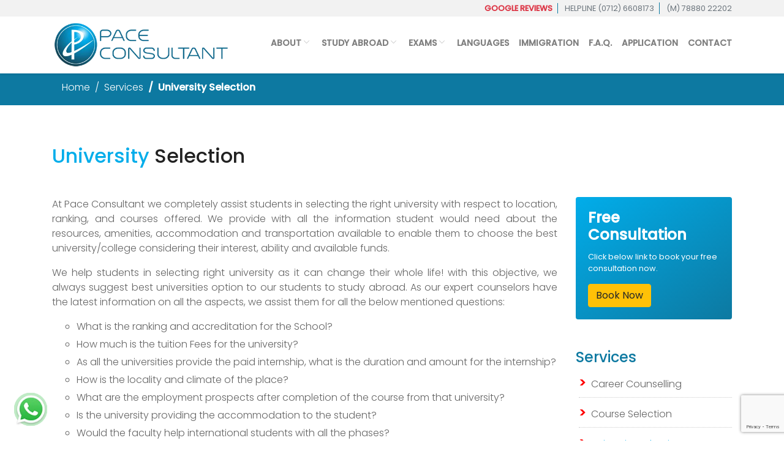

--- FILE ---
content_type: text/html; charset=UTF-8
request_url: https://www.pace-consultant.com/services/university-selection
body_size: 9094
content:
<!DOCTYPE html>
<html lang="en">
<head>
    <meta charset="UTF-8">
    <meta name="viewport" content="width=device-width, initial-scale=1.0">
    <link rel="shortcut icon" href="https://www.pace-consultant.com/assets/front/logos/favicon.png" type="image/x-icon">
    
    <script type="application/ld+json">
    {
      "@context": "https://schema.org/",
      "@type": "WebSite",
      "name": "Pace Consultant",
      "url": "https://www.pace-consultant.com",
      "potentialAction": {
        "@type": "SearchAction",
        "target": "{search_term_string}",
        "query-input": "required name=search_term_string"
      }
    }
    </script>

    <!-- SEO SECTION -->
                          
    <title>Overseas Education Consultants Services | Pace Consultant Nagpur</title>
    <meta name="keywords" content="Pace Consultant, About Overseas Education, Overseas Education, Overseas Education Consultant, Consultants, Overseas, Study Abroad, Abroad, Abroad Education, University, Top University in World">
    <meta name="description" content="Are you thinking of studying overseas? We are your guide to study abroad. Get in touch and we will help you from start to finish.">
    <meta property="og:locale" content="en_GB">
    <meta property="og:type" content="website">
    <meta property="og:title" content="Overseas Education Consultants Services | Pace Consultant Nagpur">
    <meta property="og:description" content="Are you thinking of studying overseas? We are your guide to study abroad. Get in touch and we will help you from start to finish.">
    <meta property="og:image" content="https://www.pace-consultant.com/assets/front/images/pace-consultant-banner.jpeg">
    <meta property="og:url" content="https://www.pace-consultant.com/services/university-selection">
    <meta property="og:site_name" content="Pace Consultant Nagpur, Overseas Education Consultant, Abroad Education, For Visa, Study In United Kingdom, Study In Germany, Study In Australia, Study In Singapore, Study In Canada, Foreign universities and educational institutions, Overseas Education Nagpur, Abroad Study Consultant">

    <!-- CSS Files -->
    <link rel="stylesheet" href="https://www.pace-consultant.com/assets/vendors/bootstrap/dist/css/bootstrap.min.css">
    <link rel="stylesheet" href="https://www.pace-consultant.com/assets/vendors/line-awesome/css/line-awesome.min.css">
    <link rel="stylesheet" href="https://www.pace-consultant.com/assets/vendors/OwlCarousel/css/owl.carousel.min.css">
    <link rel="stylesheet" href="https://www.pace-consultant.com/assets/vendors/OwlCarousel/css/owl.theme.default.css">
    <!-- <link rel="stylesheet" href="https://www.pace-consultant.com/assets/vendors/aos/dist/aos.css"> -->
    <link rel="stylesheet" href="https://www.pace-consultant.com/assets/front/css/style.css?v1.0">

    <!-- jQuery Script -->
    <script src="https://www.pace-consultant.com/assets/vendors/jQuery/js/jquery-3.5.1.min.js"></script>
    <script>
    // Scroll to change header
    $(window).scroll(function() {
      var scroll = $(window).scrollTop();
      if (scroll >= 150) {
        $("header").addClass("scrolled");
      }else{
        $("header").removeClass("scrolled");
      }
    });
    $(document).ready(function(){
      var height = $('header').height();
      $('#space-behind-header').css('margin-bottom', parseInt(height));
    });
    </script>
    <style media="screen">
      #space-behind-header{
        width: 100%;
        /* position: relative; */
      }
      .grecaptcha-badge{
        /* visibility: hidden; */
        /* transform: scale(0.7); */
      }
    </style>

    <script async src="https://www.google.com/recaptcha/api.js?render=6Ld0k-caAAAAANvU4yH-cLVI7EGWihdHCkgLNi1i"></script>
    <!-- Global site tag (gtag.js) - Google Analytics -->
    <script async src="https://www.googletagmanager.com/gtag/js?id=UA-128175122-1"></script>
    <script>
      window.dataLayer = window.dataLayer || [];
      function gtag(){dataLayer.push(arguments);}
      gtag('js', new Date());
      gtag('config', 'UA-128175122-1');
    </script>
</head>
<body>
    <div id="space-behind-header"></div>
    <header class="shadow-sm" id="header">
        <div class="header-top">
          <div class="container">
            <div class="">
              <div class="row">
                <div class="col-sm-4 text-left">
                  <p class="mb-0 small d-none d-md-inline-block">
                    <!-- <a href="#" target="_blank" class="text-uppercase font-600 text-danger">Google Reviews</a> -->
                  </p>
                </div>
                <div class="col-sm-8 text-right">
                  <p class="small text-muted text-uppercase py-1 font-400 mb-0">
                    <a href="https://www.google.com/search?q=pace+consultant+nagpur&biw=1440&bih=745&ei=8JSeYZWxEpKWseMPjKS32A8&gs_ssp=eJzj4tFP1zc0zDAsqIjPKzZgtFI1qDBOSjFJNrBINE1NTUmyTLa0MqhIS04xMjRJtjRISTVOTjVN9RIrSExOVUjOzysuzSlJzCtRyEtMLygtAgCUpRkL&oq=pace+consultants+n&gs_lcp=Cgdnd3Mtd2l6EAMYADIKCC4QxwEQrwEQCjICCCY6BwgAEEcQsAM6CwguEIAEEMcBEK8BOgQIABAKOgYIABAWEB5KBAhBGABQ5A1YrRdg8iFoAXACeACAAdABiAGPA5IBBTAuMS4xmAEAoAEByAEIwAEB&sclient=gws-wiz" target="____blank" class="tooperToggle px-2 font-600 text-danger">Google Reviews</a>
                    <a href="#" class="tooperToggle px-2 d-none d-sm-inline-block">HELPLINE (0712) 6608173</a>
                    <a href="#" class="tooperToggle pl-2">(M) 78880 22202</a>
                    <!-- <a href="https://jdcoem.nopaperforms.com/" target="_blank" class="btn-ht d-none d-md-inline-block"><i class="la la-user-circle"></i> BOOK YOUR ACCOMODATION</a> -->
                  </p>
                </div>
              </div>
            </div>
          </div>
        </div>
        <nav class="navbar navbar-expand-lg navbar-light">
          <div class="container">
            <a class="navbar-brand py-0" href="https://www.pace-consultant.com/">
                <img src="https://www.pace-consultant.com/assets/front/logos/logo.png" class="logo_site" alt="Pace Consultant">
            </a>
            <button class="navbar-toggler" type="button" data-toggle="collapse" data-target="#navbarNav" aria-controls="navbarNav" aria-expanded="false" aria-label="Toggle navigation">
                <i class="las la-bars"></i>
            </button>
            <div class="collapse navbar-collapse" id="navbarNav">
                <ul class="navbar-nav ml-auto">
                    <li class="nav-item dropdown">
                        <a class="nav-link dropdown-toggle" href="#" id="navAbout" data-toggle="dropdown" aria-haspopup="true" aria-expanded="false">About</a>
                        <div class="dropdown-menu" aria-labelledby="navAbout">
                          <a class="dropdown-item" href="https://www.pace-consultant.com/about-pace-consultant/">About Pace</a>
                          <a class="dropdown-item" href="https://www.pace-consultant.com/success-stories/">Success Stories</a>
                          <a class="dropdown-item" href="https://www.pace-consultant.com/services/">Services</a>
                        </div>
                    </li>
                    <li class="nav-item dropdown">
                        <a class="nav-link dropdown-toggle" href="#" id="navAcademin" data-toggle="dropdown"  aria-haspopup="true" aria-expanded="false">Study Abroad</a>
                        <div class="dropdown-menu" aria-labelledby="navAcademin">
                          <a href="https://www.pace-consultant.com/country/uk/" class="dropdown-item">Study in UK</a>
                          <a href="https://www.pace-consultant.com/country/new-zealand/" class="dropdown-item">Study in New Zealand</a>
                          <a href="https://www.pace-consultant.com/country/canada/" class="dropdown-item">Study in Canada</a>
                          <a href="https://www.pace-consultant.com/country/australia/" class="dropdown-item">Study in Australia</a>
                          <a href="https://www.pace-consultant.com/country/usa/" class="dropdown-item">Study in USA</a>
                          <a href="https://www.pace-consultant.com/country/ireland/" class="dropdown-item">Study in Ireland</a>
                          <a href="https://www.pace-consultant.com/country/germany/" class="dropdown-item">Study in Germany</a>
                          <a href="https://www.pace-consultant.com/country/singapore/" class="dropdown-item">Study in Singapore</a>
                          <a href="https://www.pace-consultant.com/country/poland/" class="dropdown-item">Study in Poland</a>
                          <a href="https://www.pace-consultant.com/country/france/" class="dropdown-item">Study in France</a>
                        </div>
                    </li>
                    <!-- <li class="nav-item dropdown">
                        <a class="nav-link dropdown-toggle" href="#" id="navAdmissions" data-toggle="dropdown"  aria-haspopup="true" aria-expanded="false">Courses In Demand</a>
                        <div class="dropdown-menu" aria-labelledby="navAdmissions">
                          <a class="dropdown-item" href="https://www.pace-consultant.com/#">Programs</a>
                        </div>
                    </li> -->
                    <li class="nav-item dropdown">
                      <a class="nav-link dropdown-toggle" href="#" id="navPlacements" data-toggle="dropdown"  aria-haspopup="true" aria-expanded="false">Exams</a>
                      <div class="dropdown-menu" aria-labelledby="navPlacements">
                        <a class="dropdown-item" href="https://www.pace-consultant.com/exams/ielts">IELTS</a>
                        <a class="dropdown-item" href="https://www.pace-consultant.com/exams/gre">GRE</a>
                        <a class="dropdown-item" href="https://www.pace-consultant.com/exams/gmat">GMAT</a>
                        <a class="dropdown-item" href="https://www.pace-consultant.com/exams/toefl">TOEFL</a>
                        <a class="dropdown-item" href="https://www.pace-consultant.com/exams/pte">PTE</a>
                      </div>
                    </li>
                    <li class="nav-item">
                      <a class="nav-link" href="https://www.pace-consultant.com/languages">Languages</a>
                    </li>
                    <li class="nav-item">
                      <a class="nav-link" href="#">Immigration</a>
                    </li>
                    <li class="nav-item">
                      <a class="nav-link" href="https://www.pace-consultant.com/faqs">F.A.Q.</a>
                    </li>
                    <li class="nav-item">
                      <a class="nav-link" href="https://www.pace-consultant.com/application-form" >Application</a>
                    </li>
                    <li class="nav-item">
                      <a class="nav-link" href="https://www.pace-consultant.com/contact" >Contact</a>
                    </li>
                    <!--                       <li class="nav-item">
                        <a class="nav-link color-light" href="https://www.pace-consultant.com/site-users/login" >Register / Login</a>
                      </li>
                     -->

                </ul>

                <!-- navbar close button -->
                <button class="nav-close navbar-toggler" type="button" id="navClose" data-toggle="collapse" data-target="#navbarNav">
                    <i class="las la-times"></i>
                </button>

            </div>
          </div>
        </nav>
    </header>
<!-- banner -->
<section>
  <div class="w-100 pb-5">
    <div class="exam_page_banner">
      <div class="container">
        <ol class="breadcrumb">
          <li class="breadcrumb-item"><a href="https://www.pace-consultant.com/">Home</a></li>
          <li class="breadcrumb-item"><a href="https://www.pace-consultant.com/services/">Services</a></li>
          <li class="breadcrumb-item active" aria-current="page">University Selection</li>
        </ol>
      </div>
    </div>
  </div>
</section>

<section>
  <div class="container mb-5">
    <div class="headings">
      <h1 class=" h2 font-500 black-dark"><span class="color-light">University</span> Selection</h1>
      <!-- <hr> -->
    </div>
  </div>
</section>

<section>
  <div class="container mb-5">
    <div class="row">


      <div class="col-lg-9">

        <div class="content text-justify">
          <!-- Main Contain -->
          <div class="">
            <p>At Pace Consultant we completely assist students in selecting the right university with respect to location, ranking, and courses offered. We provide with all the information student would need about the resources, amenities, accommodation and transportation available to enable them to choose the best university/college considering their interest, ability and available funds.</p>
            <p>We help students in selecting right university as it can change their whole life! with this objective, we always suggest best universities option to our students to study abroad. As our expert counselors have the latest information on all the aspects, we assist them for all the below mentioned questions:</p>
            <ul>
            <li>What is the ranking and accreditation for the School?</li>
            <li>How much is the tuition Fees for the university?</li>
            <li>As all the universities provide the paid internship, what is the duration and amount for the internship?</li>
            <li>How is the locality and climate of the place?</li>
            <li>What are the employment prospects after completion of the course from that university?</li>
            <li>Is the university providing the accommodation to the student?</li>
            <li>Would the faculty help international students with all the phases?</li>
            </ul>
            <p>Selecting a good university after the relative course is an important decision for all the students. Usually the primary criterion for admission is academic excellence.</p>
            <p>Pace Consultant offers year round admissions to applicants who meet the eligibility requirement by the respective university. The guidance from our experts will help you to make the right decision</p>
          </div>

          <div class="contact_section bg-light shadow-sm">
            <div class="p-4 text-center">
              <h3 class="font-600 color-dark mb-4">Get in touch for more information</h3>
              <p class="font-22 black-dark"><i class="la la-phone color-light"></i>  78880 22202, (0712) 6608173</p>
              <p class="font-22 black-dark"><i class="la la-envelope color-light"></i> vinod@pace-consultant.com</p>
            </div>
          </div>

        </div>
      </div>

      <div class="col-lg-3">
        <!-- SIDE BAR -->
        <div class="_sidebar_ mt-5 mt-lg-0">
  <div class="">

    <div class="expert-consultation mb-5">
      <div class="card bg-shadeblue text-white w-100" style="border:0px;">
        <div class="card-body">
          <h4 class="card-title"><b>Free Consultation</b> </h4>
          <p class="card-text small">Click below link to book your free consultation now.</p>
          <a href="#" data-toggle="modal" data-target="#RegisterNow" class="btn btn-warning">Book Now</a>
        </div>
      </div>
    </div>

    <div class="side-links mb-5">
      <div class="sideTitle">
        <h4 class="color-dark">Services</h4>
      </div>
      <div class="">
        
        <ul class="sl-unit">
                                    <li><a href="https://www.pace-consultant.com/services/career-counselling" class="">Career Counselling</a> </li>
                          <li><a href="https://www.pace-consultant.com/services/course-selection" class="">Course Selection</a> </li>
                          <li><a href="https://www.pace-consultant.com/services/university-selection" class="active">University Selection</a> </li>
                          <li><a href="https://www.pace-consultant.com/services/visa-assistance" class="">Visa Assistance</a> </li>
                          <li><a href="https://www.pace-consultant.com/services/scholarship-assistance" class="">Scholarship Assistance</a> </li>
                          <li><a href="https://www.pace-consultant.com/services/pre-departure-guide" class="">Pre-Departure Guide</a> </li>
                              </ul>
      </div>
    </div>


  </div>
</div>
      </div>

    </div>
  </div>
</section>
<footer id="footer">
    <div class="w-100 pt-5 pb-4 footer_inner">
        <div class="container">
            <div class="row">

                <div class="col-lg-5 col-md-12">
                    <div class="footer_tab">
                        <div class="head">
                            <h5>Registered Office</h5>
                        </div>
                        <div class="content">
                          <ul>
                            <li class="mb-3"><i class="la la-map-marker"></i> <p>1st floor, 280 Nirmiti House, Off West High Court Road, Behind Laxmi Vaibhav Building, Bajaj Nagar, Nagpur, Maharashtra - 440010.</p></li>
                            <li><i class="la la-phone"></i> <p class="font-text">+91 78880 22202</p></li>
                            <li><i class="la la-fax"></i> <p class="font-text">(0712) 6608173</p></li>
                            <li><i class="la la-envelope"></i> <p>vinod@pace-consultant.com</p></li>
                            <li><a href="https://goo.gl/maps/H8UaS2HQJUFPEYSe9" target="_blank" class="btn btn-primary btn-sm px-3 font-head">Get Directions</a></li>
                          </ul>

                        </div>
                    </div>
                </div>

                <!--<div class="col-lg-3 col-sm-6">-->
                <!--    <div class="footer_tab">-->
                <!--        <div class="head">-->
                <!--            <h5>Quick Links</h5>-->
                <!--        </div>-->
                <!--        <div class="content">-->
                <!--          <ul>-->
                <!--            <li><i class="la la-long-arrow-right"></i> <a href="">Blogs</a></li>-->
                <!--            <li><i class="la la-long-arrow-right"></i> <a href="https://www.pace-consultant.com/services">Services</a></li>-->
                <!--            <li><i class="la la-long-arrow-right"></i> <a href="https://www.pace-consultant.com/faqs">F.A.Qs</a></li>-->
                <!--            <li><i class="la la-long-arrow-right"></i> <a href="https://www.pace-consultant.com/application">Application</a></li>-->
                <!--            <li><i class="la la-long-arrow-right"></i> <a href="https://www.pace-consultant.com/contact">Contact Us</a></li>-->
                <!--          </ul>-->
                <!--        </div>-->
                <!--    </div>-->
                <!--</div>-->
                <!--<div class="col-lg-3 col-md-6">-->
                <!--    <div class="footer_tab">-->
                <!--        <div class="head">-->
                <!--            <h5>Branch Office</h5>-->
                <!--        </div>-->
                <!--        <div class="content">-->
                <!--          <ul>-->
                <!--            <li class="mb-3"><i class="la la-map-marker"></i> <p>Pace Consultant 07, Govind Kunj Beside Rahul Travels,<br>Near Kotak Bank,Civil Lines, <br>Raipur, Chhattisgarh - 492001</p></li>-->
                <!--            <li><i class="la la-phone"></i> <p class="font-text">+91 83198 19654</p></li>-->
                <!--            <li><a href="https://maps.google.com/?q=21.241955,81.648979" target="_blank" class="btn btn-primary btn-sm px-3 font-head">Get Directions</a></li>-->
                <!--          </ul>-->

                <!--        </div>-->
                <!--    </div>-->
                <!--</div>-->

                <div class="col-lg-4 col-sm-6">
                    <div class="footer_tab">
                        <div class="head">
                            <h5>Study Abroad</h5>
                        </div>
                        <div class="content">
                            <ul>
                              <li><i class="la la-long-arrow-right"></i> <a href="https://www.pace-consultant.com/country/uk/">Study in UK</a></li>
                              <li><i class="la la-long-arrow-right"></i> <a href="https://www.pace-consultant.com/country/new-zealand/">Study in New Zealand</a></li>
                              <li><i class="la la-long-arrow-right"></i> <a href="https://www.pace-consultant.com/country/canada/">Study in Canada</a></li>
                              <li><i class="la la-long-arrow-right"></i> <a href="https://www.pace-consultant.com/country/australia/">Study in Australia</a></li>
                              <li><i class="la la-long-arrow-right"></i> <a href="https://www.pace-consultant.com/country/usa/">Study in USA</a></li>
                              <li><i class="la la-long-arrow-right"></i> <a href="https://www.pace-consultant.com/country/ireland/">Study in Ireland</a></li>
                              <li><i class="la la-long-arrow-right"></i> <a href="https://www.pace-consultant.com/country/germany/">Study in Germany</a></li>
                              <li><i class="la la-long-arrow-right"></i> <a href="https://www.pace-consultant.com/country/singapore/">Study in Singapore</a></li>
                              <li><i class="la la-long-arrow-right"></i> <a href="https://www.pace-consultant.com/country/poland/">Study in Poland</a></li>
                              <li><i class="la la-long-arrow-right"></i> <a href="https://www.pace-consultant.com/country/france/">Study in France</a></li>
                            </ul>
                        </div>
                    </div>
                </div>

                <div class="col-lg-3 col-md-6">
                    <div class="footer_tab">
                        <div class="head">
                            <h5>Social Network</h5>
                        </div>
                        <div class="social">
                            <ul class="social-list clearfix">
                                <li><a href="https://www.facebook.com/" target="_blank"><i class="la la-facebook"></i> </a></li>
                                <li><a href="https://in.linkedin.com/in/" target="_blank"><i class="la la-linkedin"></i> </a></li>
                                <!-- <li><a href="https://www.youtube.com/channel" target="_blank"><i class="la la-youtube"></i> </a></li> -->
                                <!-- <li><a href="#" target="_blank"><i class="la la-pinterest"></i> </a></li> -->
                                <li><a href="https://twitter.com/" target="_blank"><i class="la la-twitter"></i> </a></li>
                                <li><a href="https://www.instagram.com/" target="_blank"><i class="la la-instagram"></i> </a></li>
                            </ul>
                        </div>
                    </div>
                </div>

            </div>


            <hr class="border-light mb-4">

            <div class="row">
                <div class="col-md-7 align-self-center">
                    <div class="text-center text-md-left mb-3 mb-md-0">
                        <p class="mb-0">&copy; 2026  <span class="font-400 color-light">Pace Consultant</span> All rights reserved </p>
                    </div>
                </div>
                <div class="col-md-5 align-self-center">
                    <div class="text-center text-md-right">
                        <p class="mb-0">
                            <a href="#" class="color-so-hover">Privacy Policy</a> |
                            <a href="#" class="color-so-hover">Terms & Conditions</a>
                        </p>
                    </div>
                </div>
            </div>

        </div>
    </div>
</footer>

<!-- POPUP -->
<div class="modal fade" id="RegisterNow" tabindex="-1" role="dialog" aria-labelledby="RegisterNowTitle" aria-hidden="true">
  <div class="modal-dialog modal-lg modal-dialog-centered" role="document">
    <div class="modal-content border-0">
      <div class="modal-body p-0">
        <div class="mail_div shadow bg-white">
          <a href="#" data-dismiss="modal" class="mclose" title="Close Popup"><i class="la la-times"></i> </a>
          <div class="container-fluid">
            <div class="row">

              <div class="col-lg-5 px-0">
                <div class="bg-light_ bg-color-dark p-lg-5 p-3 h-100">
                  <div class="d-flex flex-column justify-content-between h-100">
                    <div class="align-items-start">
                      <i class="las la-user-tie la-4x text-white"></i>
                      <hr style="margin-top:-10px;" class="border-white">
                      <h4 class="font-head text-light font-300">Register For A <span class="text-white font-500">Free Counselling</span>  Session!!</h4>
                    </div>
                    <div class="align-items-end">
                      <h6 class="text-white mb-0">Pace Consultant</h6>
                    </div>
                  </div>

                </div>
              </div>
              <div class="col-lg-7 px-lg-0">
                <div class="mail_tab p-lg-5 px-3 py-4">
                  <div class="">
                    <form class="mail_form" id="PopupForm" action="https://www.pace-consultant.com/contact/form-verify" method="post">
                      <div class="form-row">
                        <div class="col-md-6">
                          <div class="form-group">
                            <label for="">Full Name <span>*</span> </label>
                            <input type="text" name="Name" class="form-control form-control-sm" required>
                          </div>
                        </div>
                        <div class="col-md-6">
                          <div class="form-group">
                            <label for="">Phone Number <small>(10 Digit)</small> <span>*</span> </label>
                            <input type="tel" name="Phone" class="form-control form-control-sm" pattern="[6789][0-9]{9}" required>
                          </div>
                        </div>
                        <div class="col-md-12">
                          <div class="form-group">
                            <label for="">Email ID <span>*</span></label>
                            <input type="email" name="Email" class="form-control form-control-sm" required>
                          </div>
                        </div>
                        <div class="col-6">
                          <div class="form-group">
                            <label for="">Country Preference</label>
                            <input type="text" name="CountryPreference" class="form-control form-control-sm">
                          </div>
                        </div>
                        <div class="col-6">
                          <div class="form-group">
                            <label for="">Interested Program</label>
                            <select class="form-control form-control-sm" name="InterestedProgram">
                              <option value="">- Select -</option>
                              <option value="MBA">MBA</option>
                              <option value="Management">Management</option>
                              <option value="Engineering">Engineering</option>
                              <option value="Information Technology (IT)">Information Technology (IT)</option>
                              <option value="Science">Science</option>
                              <option value="Arts">Arts</option>
                              <option value="Hospitality &amp; Tourism">Hospitality &amp; Tourism</option>
                              <option value="Banking &amp; Finance">Banking &amp; Finance</option>
                              <option value="Media Films">Media Films</option>
                              <option value="Law">Law</option>
                              <option value="Medicine and HealthCare">Medicine and HealthCare</option>
                              <option value="Other">Other</option>
                            </select>
                          </div>
                        </div>
                        <div class="col-md-12">
                          <div class="form-group">
                            <label for="">Write Your Message</label>
                            <textarea name="Message" rows="2" class="form-control form-control-sm"></textarea>
                          </div>
                        </div>

                        <div class="col">
                          <!-- <div class="">
                            <button type="submit" name="MailSent" class="btn btn-primary px-3 btn-sm font-head">Register Now <i class="lab la-telegram-plane"></i> </button>
                          </div> -->
                        </div>
                      </div>
                      <input type="hidden" name="FormName" value="ContactForm">
                      <input type="hidden" name="PageUrl" value="https://www.pace-consultant.com/services/university-selection">
                      <input type="hidden" name="g-token" value="" id="PopupG_token">
                      <input type="hidden" name="g-action" value="" id="PopupG_action">
                    </form>
                    <div class="">
                      <div id="PopupFormMsg"></div>
                      <button type="button" id="PopupFormButton" class="btn btn-primary px-3 font-head">Register Now <i class="lab la-telegram-plane"></i> </button>
                    </div>
                  </div>
                </div>
              </div>
            </div>
          </div>
        </div>
      </div>
    </div>
  </div>
</div>

<div class="whatsapp_btn">
	<div class="icon_logo">
		<a href="https://api.whatsapp.com/send?phone=917888022202" target="_blank"><img src="https://www.pace-consultant.com/assets/front/images/whatsapp.png" alt="Whatsapp"></a>
	</div>
	<div class="circle_waves" style="animation-delay: 0s"></div>
	<div class="circle_waves" style="animation-delay: 1s"></div>
	<div class="circle_waves" style="animation-delay: 2s"></div>
	<div class="circle_waves" style="animation-delay: 3s"></div>
</div>

<!-- Video popup code -->
<div id="video-popup-overlay"></div>

<div id="video-popup-container">
  <div id="video-popup-close">&#10006;</div>
  <div id="video-popup-iframe-container">
    <iframe id="video-popup-iframe" src="" width="100%" height="100%" frameborder="0"></iframe>
  </div>
</div>

  <!-- Javascripts -->
  <script src="https://www.pace-consultant.com/assets/vendors/bootstrap/dist/js/bootstrap.bundle.min.js"></script>
  <script src="https://www.pace-consultant.com/assets/vendors/popper.js/popper.1.11.js"></script>
  <script src="https://www.pace-consultant.com/assets/vendors/bootstrap/dist/js/bootstrap.min.js"></script>
  <script src="https://www.pace-consultant.com/assets/vendors/OwlCarousel/js/owl.carousel.min.js"></script>
  <!-- <script src="https://www.pace-consultant.com/assets/vendors/aos/dist/aos.js"></script> -->
  <script src="https://www.pace-consultant.com/assets/front/js/main.js?v1.0"></script>

  <script type="text/javascript">
    $('#accordionExample').collapse({
      toggle: false
    })
  </script>
  <script>
    // reCaptcha Token
    $(document).on('click', '#PopupFormButton', function(){
      var gAction = 'Conatct_Form';
      grecaptcha.ready(function() {
        grecaptcha.execute('6Ld0k-caAAAAANvU4yH-cLVI7EGWihdHCkgLNi1i', {action: gAction}).then(function(token) {
          // console.log(token);
          document.getElementById('PopupG_token').value = token;
          document.getElementById('PopupG_action').value = gAction;
          // submit the form
          $('#PopupForm').submit();
        });;
      });
    })

    // APPLICATION FORM SUBMIT
    $('#PopupForm').on('submit',(function(e){
      e.preventDefault();
      var api = $('#PopupForm').attr('action');
      $('#PopupFormMsg').html('<div class="alert alert-secondary small rounded-0">Please be patient, Your form is processing...<i class="las la-sync-alt la-spin"></i></div>');
      $('#PopupFormButton').attr('disabled', '');

      $.ajax({
        type: 'POST',
        url: api,
        data: new FormData(this),
        secureuri:false,
        contentType: false,
        processData:false,
        success: function(returnData) {
          var result = JSON.parse(returnData);
          $('#PopupFormMsg').html(result.message);
          $('#PopupFormButton').removeAttr('disabled');
          if (result.status) {
            $('#PopupForm').trigger('reset');
          }
        },
        error:function(){
          $('#PopupFormMsg').html('<div class="alert alert-danger small rounded-0"><i class="las la-exclamation-triangle"></i> Some technical error occured! Please try after some time.</div>');
          $('#PopupFormButton').removeAttr('disabled');
        }
      });
    }));
  </script>
</body>
</html>


--- FILE ---
content_type: text/html; charset=utf-8
request_url: https://www.google.com/recaptcha/api2/anchor?ar=1&k=6Ld0k-caAAAAANvU4yH-cLVI7EGWihdHCkgLNi1i&co=aHR0cHM6Ly93d3cucGFjZS1jb25zdWx0YW50LmNvbTo0NDM.&hl=en&v=PoyoqOPhxBO7pBk68S4YbpHZ&size=invisible&anchor-ms=20000&execute-ms=30000&cb=xovotfoyb9m
body_size: 48894
content:
<!DOCTYPE HTML><html dir="ltr" lang="en"><head><meta http-equiv="Content-Type" content="text/html; charset=UTF-8">
<meta http-equiv="X-UA-Compatible" content="IE=edge">
<title>reCAPTCHA</title>
<style type="text/css">
/* cyrillic-ext */
@font-face {
  font-family: 'Roboto';
  font-style: normal;
  font-weight: 400;
  font-stretch: 100%;
  src: url(//fonts.gstatic.com/s/roboto/v48/KFO7CnqEu92Fr1ME7kSn66aGLdTylUAMa3GUBHMdazTgWw.woff2) format('woff2');
  unicode-range: U+0460-052F, U+1C80-1C8A, U+20B4, U+2DE0-2DFF, U+A640-A69F, U+FE2E-FE2F;
}
/* cyrillic */
@font-face {
  font-family: 'Roboto';
  font-style: normal;
  font-weight: 400;
  font-stretch: 100%;
  src: url(//fonts.gstatic.com/s/roboto/v48/KFO7CnqEu92Fr1ME7kSn66aGLdTylUAMa3iUBHMdazTgWw.woff2) format('woff2');
  unicode-range: U+0301, U+0400-045F, U+0490-0491, U+04B0-04B1, U+2116;
}
/* greek-ext */
@font-face {
  font-family: 'Roboto';
  font-style: normal;
  font-weight: 400;
  font-stretch: 100%;
  src: url(//fonts.gstatic.com/s/roboto/v48/KFO7CnqEu92Fr1ME7kSn66aGLdTylUAMa3CUBHMdazTgWw.woff2) format('woff2');
  unicode-range: U+1F00-1FFF;
}
/* greek */
@font-face {
  font-family: 'Roboto';
  font-style: normal;
  font-weight: 400;
  font-stretch: 100%;
  src: url(//fonts.gstatic.com/s/roboto/v48/KFO7CnqEu92Fr1ME7kSn66aGLdTylUAMa3-UBHMdazTgWw.woff2) format('woff2');
  unicode-range: U+0370-0377, U+037A-037F, U+0384-038A, U+038C, U+038E-03A1, U+03A3-03FF;
}
/* math */
@font-face {
  font-family: 'Roboto';
  font-style: normal;
  font-weight: 400;
  font-stretch: 100%;
  src: url(//fonts.gstatic.com/s/roboto/v48/KFO7CnqEu92Fr1ME7kSn66aGLdTylUAMawCUBHMdazTgWw.woff2) format('woff2');
  unicode-range: U+0302-0303, U+0305, U+0307-0308, U+0310, U+0312, U+0315, U+031A, U+0326-0327, U+032C, U+032F-0330, U+0332-0333, U+0338, U+033A, U+0346, U+034D, U+0391-03A1, U+03A3-03A9, U+03B1-03C9, U+03D1, U+03D5-03D6, U+03F0-03F1, U+03F4-03F5, U+2016-2017, U+2034-2038, U+203C, U+2040, U+2043, U+2047, U+2050, U+2057, U+205F, U+2070-2071, U+2074-208E, U+2090-209C, U+20D0-20DC, U+20E1, U+20E5-20EF, U+2100-2112, U+2114-2115, U+2117-2121, U+2123-214F, U+2190, U+2192, U+2194-21AE, U+21B0-21E5, U+21F1-21F2, U+21F4-2211, U+2213-2214, U+2216-22FF, U+2308-230B, U+2310, U+2319, U+231C-2321, U+2336-237A, U+237C, U+2395, U+239B-23B7, U+23D0, U+23DC-23E1, U+2474-2475, U+25AF, U+25B3, U+25B7, U+25BD, U+25C1, U+25CA, U+25CC, U+25FB, U+266D-266F, U+27C0-27FF, U+2900-2AFF, U+2B0E-2B11, U+2B30-2B4C, U+2BFE, U+3030, U+FF5B, U+FF5D, U+1D400-1D7FF, U+1EE00-1EEFF;
}
/* symbols */
@font-face {
  font-family: 'Roboto';
  font-style: normal;
  font-weight: 400;
  font-stretch: 100%;
  src: url(//fonts.gstatic.com/s/roboto/v48/KFO7CnqEu92Fr1ME7kSn66aGLdTylUAMaxKUBHMdazTgWw.woff2) format('woff2');
  unicode-range: U+0001-000C, U+000E-001F, U+007F-009F, U+20DD-20E0, U+20E2-20E4, U+2150-218F, U+2190, U+2192, U+2194-2199, U+21AF, U+21E6-21F0, U+21F3, U+2218-2219, U+2299, U+22C4-22C6, U+2300-243F, U+2440-244A, U+2460-24FF, U+25A0-27BF, U+2800-28FF, U+2921-2922, U+2981, U+29BF, U+29EB, U+2B00-2BFF, U+4DC0-4DFF, U+FFF9-FFFB, U+10140-1018E, U+10190-1019C, U+101A0, U+101D0-101FD, U+102E0-102FB, U+10E60-10E7E, U+1D2C0-1D2D3, U+1D2E0-1D37F, U+1F000-1F0FF, U+1F100-1F1AD, U+1F1E6-1F1FF, U+1F30D-1F30F, U+1F315, U+1F31C, U+1F31E, U+1F320-1F32C, U+1F336, U+1F378, U+1F37D, U+1F382, U+1F393-1F39F, U+1F3A7-1F3A8, U+1F3AC-1F3AF, U+1F3C2, U+1F3C4-1F3C6, U+1F3CA-1F3CE, U+1F3D4-1F3E0, U+1F3ED, U+1F3F1-1F3F3, U+1F3F5-1F3F7, U+1F408, U+1F415, U+1F41F, U+1F426, U+1F43F, U+1F441-1F442, U+1F444, U+1F446-1F449, U+1F44C-1F44E, U+1F453, U+1F46A, U+1F47D, U+1F4A3, U+1F4B0, U+1F4B3, U+1F4B9, U+1F4BB, U+1F4BF, U+1F4C8-1F4CB, U+1F4D6, U+1F4DA, U+1F4DF, U+1F4E3-1F4E6, U+1F4EA-1F4ED, U+1F4F7, U+1F4F9-1F4FB, U+1F4FD-1F4FE, U+1F503, U+1F507-1F50B, U+1F50D, U+1F512-1F513, U+1F53E-1F54A, U+1F54F-1F5FA, U+1F610, U+1F650-1F67F, U+1F687, U+1F68D, U+1F691, U+1F694, U+1F698, U+1F6AD, U+1F6B2, U+1F6B9-1F6BA, U+1F6BC, U+1F6C6-1F6CF, U+1F6D3-1F6D7, U+1F6E0-1F6EA, U+1F6F0-1F6F3, U+1F6F7-1F6FC, U+1F700-1F7FF, U+1F800-1F80B, U+1F810-1F847, U+1F850-1F859, U+1F860-1F887, U+1F890-1F8AD, U+1F8B0-1F8BB, U+1F8C0-1F8C1, U+1F900-1F90B, U+1F93B, U+1F946, U+1F984, U+1F996, U+1F9E9, U+1FA00-1FA6F, U+1FA70-1FA7C, U+1FA80-1FA89, U+1FA8F-1FAC6, U+1FACE-1FADC, U+1FADF-1FAE9, U+1FAF0-1FAF8, U+1FB00-1FBFF;
}
/* vietnamese */
@font-face {
  font-family: 'Roboto';
  font-style: normal;
  font-weight: 400;
  font-stretch: 100%;
  src: url(//fonts.gstatic.com/s/roboto/v48/KFO7CnqEu92Fr1ME7kSn66aGLdTylUAMa3OUBHMdazTgWw.woff2) format('woff2');
  unicode-range: U+0102-0103, U+0110-0111, U+0128-0129, U+0168-0169, U+01A0-01A1, U+01AF-01B0, U+0300-0301, U+0303-0304, U+0308-0309, U+0323, U+0329, U+1EA0-1EF9, U+20AB;
}
/* latin-ext */
@font-face {
  font-family: 'Roboto';
  font-style: normal;
  font-weight: 400;
  font-stretch: 100%;
  src: url(//fonts.gstatic.com/s/roboto/v48/KFO7CnqEu92Fr1ME7kSn66aGLdTylUAMa3KUBHMdazTgWw.woff2) format('woff2');
  unicode-range: U+0100-02BA, U+02BD-02C5, U+02C7-02CC, U+02CE-02D7, U+02DD-02FF, U+0304, U+0308, U+0329, U+1D00-1DBF, U+1E00-1E9F, U+1EF2-1EFF, U+2020, U+20A0-20AB, U+20AD-20C0, U+2113, U+2C60-2C7F, U+A720-A7FF;
}
/* latin */
@font-face {
  font-family: 'Roboto';
  font-style: normal;
  font-weight: 400;
  font-stretch: 100%;
  src: url(//fonts.gstatic.com/s/roboto/v48/KFO7CnqEu92Fr1ME7kSn66aGLdTylUAMa3yUBHMdazQ.woff2) format('woff2');
  unicode-range: U+0000-00FF, U+0131, U+0152-0153, U+02BB-02BC, U+02C6, U+02DA, U+02DC, U+0304, U+0308, U+0329, U+2000-206F, U+20AC, U+2122, U+2191, U+2193, U+2212, U+2215, U+FEFF, U+FFFD;
}
/* cyrillic-ext */
@font-face {
  font-family: 'Roboto';
  font-style: normal;
  font-weight: 500;
  font-stretch: 100%;
  src: url(//fonts.gstatic.com/s/roboto/v48/KFO7CnqEu92Fr1ME7kSn66aGLdTylUAMa3GUBHMdazTgWw.woff2) format('woff2');
  unicode-range: U+0460-052F, U+1C80-1C8A, U+20B4, U+2DE0-2DFF, U+A640-A69F, U+FE2E-FE2F;
}
/* cyrillic */
@font-face {
  font-family: 'Roboto';
  font-style: normal;
  font-weight: 500;
  font-stretch: 100%;
  src: url(//fonts.gstatic.com/s/roboto/v48/KFO7CnqEu92Fr1ME7kSn66aGLdTylUAMa3iUBHMdazTgWw.woff2) format('woff2');
  unicode-range: U+0301, U+0400-045F, U+0490-0491, U+04B0-04B1, U+2116;
}
/* greek-ext */
@font-face {
  font-family: 'Roboto';
  font-style: normal;
  font-weight: 500;
  font-stretch: 100%;
  src: url(//fonts.gstatic.com/s/roboto/v48/KFO7CnqEu92Fr1ME7kSn66aGLdTylUAMa3CUBHMdazTgWw.woff2) format('woff2');
  unicode-range: U+1F00-1FFF;
}
/* greek */
@font-face {
  font-family: 'Roboto';
  font-style: normal;
  font-weight: 500;
  font-stretch: 100%;
  src: url(//fonts.gstatic.com/s/roboto/v48/KFO7CnqEu92Fr1ME7kSn66aGLdTylUAMa3-UBHMdazTgWw.woff2) format('woff2');
  unicode-range: U+0370-0377, U+037A-037F, U+0384-038A, U+038C, U+038E-03A1, U+03A3-03FF;
}
/* math */
@font-face {
  font-family: 'Roboto';
  font-style: normal;
  font-weight: 500;
  font-stretch: 100%;
  src: url(//fonts.gstatic.com/s/roboto/v48/KFO7CnqEu92Fr1ME7kSn66aGLdTylUAMawCUBHMdazTgWw.woff2) format('woff2');
  unicode-range: U+0302-0303, U+0305, U+0307-0308, U+0310, U+0312, U+0315, U+031A, U+0326-0327, U+032C, U+032F-0330, U+0332-0333, U+0338, U+033A, U+0346, U+034D, U+0391-03A1, U+03A3-03A9, U+03B1-03C9, U+03D1, U+03D5-03D6, U+03F0-03F1, U+03F4-03F5, U+2016-2017, U+2034-2038, U+203C, U+2040, U+2043, U+2047, U+2050, U+2057, U+205F, U+2070-2071, U+2074-208E, U+2090-209C, U+20D0-20DC, U+20E1, U+20E5-20EF, U+2100-2112, U+2114-2115, U+2117-2121, U+2123-214F, U+2190, U+2192, U+2194-21AE, U+21B0-21E5, U+21F1-21F2, U+21F4-2211, U+2213-2214, U+2216-22FF, U+2308-230B, U+2310, U+2319, U+231C-2321, U+2336-237A, U+237C, U+2395, U+239B-23B7, U+23D0, U+23DC-23E1, U+2474-2475, U+25AF, U+25B3, U+25B7, U+25BD, U+25C1, U+25CA, U+25CC, U+25FB, U+266D-266F, U+27C0-27FF, U+2900-2AFF, U+2B0E-2B11, U+2B30-2B4C, U+2BFE, U+3030, U+FF5B, U+FF5D, U+1D400-1D7FF, U+1EE00-1EEFF;
}
/* symbols */
@font-face {
  font-family: 'Roboto';
  font-style: normal;
  font-weight: 500;
  font-stretch: 100%;
  src: url(//fonts.gstatic.com/s/roboto/v48/KFO7CnqEu92Fr1ME7kSn66aGLdTylUAMaxKUBHMdazTgWw.woff2) format('woff2');
  unicode-range: U+0001-000C, U+000E-001F, U+007F-009F, U+20DD-20E0, U+20E2-20E4, U+2150-218F, U+2190, U+2192, U+2194-2199, U+21AF, U+21E6-21F0, U+21F3, U+2218-2219, U+2299, U+22C4-22C6, U+2300-243F, U+2440-244A, U+2460-24FF, U+25A0-27BF, U+2800-28FF, U+2921-2922, U+2981, U+29BF, U+29EB, U+2B00-2BFF, U+4DC0-4DFF, U+FFF9-FFFB, U+10140-1018E, U+10190-1019C, U+101A0, U+101D0-101FD, U+102E0-102FB, U+10E60-10E7E, U+1D2C0-1D2D3, U+1D2E0-1D37F, U+1F000-1F0FF, U+1F100-1F1AD, U+1F1E6-1F1FF, U+1F30D-1F30F, U+1F315, U+1F31C, U+1F31E, U+1F320-1F32C, U+1F336, U+1F378, U+1F37D, U+1F382, U+1F393-1F39F, U+1F3A7-1F3A8, U+1F3AC-1F3AF, U+1F3C2, U+1F3C4-1F3C6, U+1F3CA-1F3CE, U+1F3D4-1F3E0, U+1F3ED, U+1F3F1-1F3F3, U+1F3F5-1F3F7, U+1F408, U+1F415, U+1F41F, U+1F426, U+1F43F, U+1F441-1F442, U+1F444, U+1F446-1F449, U+1F44C-1F44E, U+1F453, U+1F46A, U+1F47D, U+1F4A3, U+1F4B0, U+1F4B3, U+1F4B9, U+1F4BB, U+1F4BF, U+1F4C8-1F4CB, U+1F4D6, U+1F4DA, U+1F4DF, U+1F4E3-1F4E6, U+1F4EA-1F4ED, U+1F4F7, U+1F4F9-1F4FB, U+1F4FD-1F4FE, U+1F503, U+1F507-1F50B, U+1F50D, U+1F512-1F513, U+1F53E-1F54A, U+1F54F-1F5FA, U+1F610, U+1F650-1F67F, U+1F687, U+1F68D, U+1F691, U+1F694, U+1F698, U+1F6AD, U+1F6B2, U+1F6B9-1F6BA, U+1F6BC, U+1F6C6-1F6CF, U+1F6D3-1F6D7, U+1F6E0-1F6EA, U+1F6F0-1F6F3, U+1F6F7-1F6FC, U+1F700-1F7FF, U+1F800-1F80B, U+1F810-1F847, U+1F850-1F859, U+1F860-1F887, U+1F890-1F8AD, U+1F8B0-1F8BB, U+1F8C0-1F8C1, U+1F900-1F90B, U+1F93B, U+1F946, U+1F984, U+1F996, U+1F9E9, U+1FA00-1FA6F, U+1FA70-1FA7C, U+1FA80-1FA89, U+1FA8F-1FAC6, U+1FACE-1FADC, U+1FADF-1FAE9, U+1FAF0-1FAF8, U+1FB00-1FBFF;
}
/* vietnamese */
@font-face {
  font-family: 'Roboto';
  font-style: normal;
  font-weight: 500;
  font-stretch: 100%;
  src: url(//fonts.gstatic.com/s/roboto/v48/KFO7CnqEu92Fr1ME7kSn66aGLdTylUAMa3OUBHMdazTgWw.woff2) format('woff2');
  unicode-range: U+0102-0103, U+0110-0111, U+0128-0129, U+0168-0169, U+01A0-01A1, U+01AF-01B0, U+0300-0301, U+0303-0304, U+0308-0309, U+0323, U+0329, U+1EA0-1EF9, U+20AB;
}
/* latin-ext */
@font-face {
  font-family: 'Roboto';
  font-style: normal;
  font-weight: 500;
  font-stretch: 100%;
  src: url(//fonts.gstatic.com/s/roboto/v48/KFO7CnqEu92Fr1ME7kSn66aGLdTylUAMa3KUBHMdazTgWw.woff2) format('woff2');
  unicode-range: U+0100-02BA, U+02BD-02C5, U+02C7-02CC, U+02CE-02D7, U+02DD-02FF, U+0304, U+0308, U+0329, U+1D00-1DBF, U+1E00-1E9F, U+1EF2-1EFF, U+2020, U+20A0-20AB, U+20AD-20C0, U+2113, U+2C60-2C7F, U+A720-A7FF;
}
/* latin */
@font-face {
  font-family: 'Roboto';
  font-style: normal;
  font-weight: 500;
  font-stretch: 100%;
  src: url(//fonts.gstatic.com/s/roboto/v48/KFO7CnqEu92Fr1ME7kSn66aGLdTylUAMa3yUBHMdazQ.woff2) format('woff2');
  unicode-range: U+0000-00FF, U+0131, U+0152-0153, U+02BB-02BC, U+02C6, U+02DA, U+02DC, U+0304, U+0308, U+0329, U+2000-206F, U+20AC, U+2122, U+2191, U+2193, U+2212, U+2215, U+FEFF, U+FFFD;
}
/* cyrillic-ext */
@font-face {
  font-family: 'Roboto';
  font-style: normal;
  font-weight: 900;
  font-stretch: 100%;
  src: url(//fonts.gstatic.com/s/roboto/v48/KFO7CnqEu92Fr1ME7kSn66aGLdTylUAMa3GUBHMdazTgWw.woff2) format('woff2');
  unicode-range: U+0460-052F, U+1C80-1C8A, U+20B4, U+2DE0-2DFF, U+A640-A69F, U+FE2E-FE2F;
}
/* cyrillic */
@font-face {
  font-family: 'Roboto';
  font-style: normal;
  font-weight: 900;
  font-stretch: 100%;
  src: url(//fonts.gstatic.com/s/roboto/v48/KFO7CnqEu92Fr1ME7kSn66aGLdTylUAMa3iUBHMdazTgWw.woff2) format('woff2');
  unicode-range: U+0301, U+0400-045F, U+0490-0491, U+04B0-04B1, U+2116;
}
/* greek-ext */
@font-face {
  font-family: 'Roboto';
  font-style: normal;
  font-weight: 900;
  font-stretch: 100%;
  src: url(//fonts.gstatic.com/s/roboto/v48/KFO7CnqEu92Fr1ME7kSn66aGLdTylUAMa3CUBHMdazTgWw.woff2) format('woff2');
  unicode-range: U+1F00-1FFF;
}
/* greek */
@font-face {
  font-family: 'Roboto';
  font-style: normal;
  font-weight: 900;
  font-stretch: 100%;
  src: url(//fonts.gstatic.com/s/roboto/v48/KFO7CnqEu92Fr1ME7kSn66aGLdTylUAMa3-UBHMdazTgWw.woff2) format('woff2');
  unicode-range: U+0370-0377, U+037A-037F, U+0384-038A, U+038C, U+038E-03A1, U+03A3-03FF;
}
/* math */
@font-face {
  font-family: 'Roboto';
  font-style: normal;
  font-weight: 900;
  font-stretch: 100%;
  src: url(//fonts.gstatic.com/s/roboto/v48/KFO7CnqEu92Fr1ME7kSn66aGLdTylUAMawCUBHMdazTgWw.woff2) format('woff2');
  unicode-range: U+0302-0303, U+0305, U+0307-0308, U+0310, U+0312, U+0315, U+031A, U+0326-0327, U+032C, U+032F-0330, U+0332-0333, U+0338, U+033A, U+0346, U+034D, U+0391-03A1, U+03A3-03A9, U+03B1-03C9, U+03D1, U+03D5-03D6, U+03F0-03F1, U+03F4-03F5, U+2016-2017, U+2034-2038, U+203C, U+2040, U+2043, U+2047, U+2050, U+2057, U+205F, U+2070-2071, U+2074-208E, U+2090-209C, U+20D0-20DC, U+20E1, U+20E5-20EF, U+2100-2112, U+2114-2115, U+2117-2121, U+2123-214F, U+2190, U+2192, U+2194-21AE, U+21B0-21E5, U+21F1-21F2, U+21F4-2211, U+2213-2214, U+2216-22FF, U+2308-230B, U+2310, U+2319, U+231C-2321, U+2336-237A, U+237C, U+2395, U+239B-23B7, U+23D0, U+23DC-23E1, U+2474-2475, U+25AF, U+25B3, U+25B7, U+25BD, U+25C1, U+25CA, U+25CC, U+25FB, U+266D-266F, U+27C0-27FF, U+2900-2AFF, U+2B0E-2B11, U+2B30-2B4C, U+2BFE, U+3030, U+FF5B, U+FF5D, U+1D400-1D7FF, U+1EE00-1EEFF;
}
/* symbols */
@font-face {
  font-family: 'Roboto';
  font-style: normal;
  font-weight: 900;
  font-stretch: 100%;
  src: url(//fonts.gstatic.com/s/roboto/v48/KFO7CnqEu92Fr1ME7kSn66aGLdTylUAMaxKUBHMdazTgWw.woff2) format('woff2');
  unicode-range: U+0001-000C, U+000E-001F, U+007F-009F, U+20DD-20E0, U+20E2-20E4, U+2150-218F, U+2190, U+2192, U+2194-2199, U+21AF, U+21E6-21F0, U+21F3, U+2218-2219, U+2299, U+22C4-22C6, U+2300-243F, U+2440-244A, U+2460-24FF, U+25A0-27BF, U+2800-28FF, U+2921-2922, U+2981, U+29BF, U+29EB, U+2B00-2BFF, U+4DC0-4DFF, U+FFF9-FFFB, U+10140-1018E, U+10190-1019C, U+101A0, U+101D0-101FD, U+102E0-102FB, U+10E60-10E7E, U+1D2C0-1D2D3, U+1D2E0-1D37F, U+1F000-1F0FF, U+1F100-1F1AD, U+1F1E6-1F1FF, U+1F30D-1F30F, U+1F315, U+1F31C, U+1F31E, U+1F320-1F32C, U+1F336, U+1F378, U+1F37D, U+1F382, U+1F393-1F39F, U+1F3A7-1F3A8, U+1F3AC-1F3AF, U+1F3C2, U+1F3C4-1F3C6, U+1F3CA-1F3CE, U+1F3D4-1F3E0, U+1F3ED, U+1F3F1-1F3F3, U+1F3F5-1F3F7, U+1F408, U+1F415, U+1F41F, U+1F426, U+1F43F, U+1F441-1F442, U+1F444, U+1F446-1F449, U+1F44C-1F44E, U+1F453, U+1F46A, U+1F47D, U+1F4A3, U+1F4B0, U+1F4B3, U+1F4B9, U+1F4BB, U+1F4BF, U+1F4C8-1F4CB, U+1F4D6, U+1F4DA, U+1F4DF, U+1F4E3-1F4E6, U+1F4EA-1F4ED, U+1F4F7, U+1F4F9-1F4FB, U+1F4FD-1F4FE, U+1F503, U+1F507-1F50B, U+1F50D, U+1F512-1F513, U+1F53E-1F54A, U+1F54F-1F5FA, U+1F610, U+1F650-1F67F, U+1F687, U+1F68D, U+1F691, U+1F694, U+1F698, U+1F6AD, U+1F6B2, U+1F6B9-1F6BA, U+1F6BC, U+1F6C6-1F6CF, U+1F6D3-1F6D7, U+1F6E0-1F6EA, U+1F6F0-1F6F3, U+1F6F7-1F6FC, U+1F700-1F7FF, U+1F800-1F80B, U+1F810-1F847, U+1F850-1F859, U+1F860-1F887, U+1F890-1F8AD, U+1F8B0-1F8BB, U+1F8C0-1F8C1, U+1F900-1F90B, U+1F93B, U+1F946, U+1F984, U+1F996, U+1F9E9, U+1FA00-1FA6F, U+1FA70-1FA7C, U+1FA80-1FA89, U+1FA8F-1FAC6, U+1FACE-1FADC, U+1FADF-1FAE9, U+1FAF0-1FAF8, U+1FB00-1FBFF;
}
/* vietnamese */
@font-face {
  font-family: 'Roboto';
  font-style: normal;
  font-weight: 900;
  font-stretch: 100%;
  src: url(//fonts.gstatic.com/s/roboto/v48/KFO7CnqEu92Fr1ME7kSn66aGLdTylUAMa3OUBHMdazTgWw.woff2) format('woff2');
  unicode-range: U+0102-0103, U+0110-0111, U+0128-0129, U+0168-0169, U+01A0-01A1, U+01AF-01B0, U+0300-0301, U+0303-0304, U+0308-0309, U+0323, U+0329, U+1EA0-1EF9, U+20AB;
}
/* latin-ext */
@font-face {
  font-family: 'Roboto';
  font-style: normal;
  font-weight: 900;
  font-stretch: 100%;
  src: url(//fonts.gstatic.com/s/roboto/v48/KFO7CnqEu92Fr1ME7kSn66aGLdTylUAMa3KUBHMdazTgWw.woff2) format('woff2');
  unicode-range: U+0100-02BA, U+02BD-02C5, U+02C7-02CC, U+02CE-02D7, U+02DD-02FF, U+0304, U+0308, U+0329, U+1D00-1DBF, U+1E00-1E9F, U+1EF2-1EFF, U+2020, U+20A0-20AB, U+20AD-20C0, U+2113, U+2C60-2C7F, U+A720-A7FF;
}
/* latin */
@font-face {
  font-family: 'Roboto';
  font-style: normal;
  font-weight: 900;
  font-stretch: 100%;
  src: url(//fonts.gstatic.com/s/roboto/v48/KFO7CnqEu92Fr1ME7kSn66aGLdTylUAMa3yUBHMdazQ.woff2) format('woff2');
  unicode-range: U+0000-00FF, U+0131, U+0152-0153, U+02BB-02BC, U+02C6, U+02DA, U+02DC, U+0304, U+0308, U+0329, U+2000-206F, U+20AC, U+2122, U+2191, U+2193, U+2212, U+2215, U+FEFF, U+FFFD;
}

</style>
<link rel="stylesheet" type="text/css" href="https://www.gstatic.com/recaptcha/releases/PoyoqOPhxBO7pBk68S4YbpHZ/styles__ltr.css">
<script nonce="m0X6SaA2Ky81seiVC9WhRQ" type="text/javascript">window['__recaptcha_api'] = 'https://www.google.com/recaptcha/api2/';</script>
<script type="text/javascript" src="https://www.gstatic.com/recaptcha/releases/PoyoqOPhxBO7pBk68S4YbpHZ/recaptcha__en.js" nonce="m0X6SaA2Ky81seiVC9WhRQ">
      
    </script></head>
<body><div id="rc-anchor-alert" class="rc-anchor-alert"></div>
<input type="hidden" id="recaptcha-token" value="[base64]">
<script type="text/javascript" nonce="m0X6SaA2Ky81seiVC9WhRQ">
      recaptcha.anchor.Main.init("[\x22ainput\x22,[\x22bgdata\x22,\x22\x22,\[base64]/[base64]/UltIKytdPWE6KGE8MjA0OD9SW0grK109YT4+NnwxOTI6KChhJjY0NTEyKT09NTUyOTYmJnErMTxoLmxlbmd0aCYmKGguY2hhckNvZGVBdChxKzEpJjY0NTEyKT09NTYzMjA/[base64]/MjU1OlI/[base64]/[base64]/[base64]/[base64]/[base64]/[base64]/[base64]/[base64]/[base64]/[base64]\x22,\[base64]\\u003d\x22,\[base64]/CocOEwrrCjQ19XMKhwqjCsw7CgxIFw7FkwrHDoMOYEStNw7oZwqLDvsOWw4FEK27Dk8ONCMOnNcKdKXQEQxwABsOPw4cJFAPCgMK+XcKLXsKmwqbCisOkwoBtP8KhG8KEM1F2a8KpU8KwBsKsw6M9D8O1wpXDnsOlcErDm0HDosKzLsKFwoIvw7jDiMOyw6/CmcKqBUXDpMO4DVPDmsK2w5DCrcKaXWLCjMKHb8Ktwok9wrrCkcKHdQXCqHFSesKXwr7CoBzCt1pzdXLDpMOoW3HCmlDClcOnNwMiGG/[base64]/CmhfDjB3Ck8OXOsOgwpoUClrCncOnLcKZYsKtdcOCXMOUAcKjw63ClVlow4N1RFUrwrB7woISF3E6CsKxLcO2w5zDpsKYMlrCgjZXcBzDogjCvm/[base64]/ClhPDpjLCo8KTSEjCiR7CjcKvKQ1OcSABYMKOw5B/wqV0JDfDoWZUw6HClip3wr7CpjnDi8OdZwx9wpQKfEcow5xgVMKbbsKXw5pCEsOEEg7Cr15zCAHDh8OxNcKsXGQRUAjDk8OBK0jCi2zCkXXDjlw9wrbDqcO/[base64]/w6ArworCk8KeUMKWJHcKwrDDqjEqQ2N6OzQww41qe8Opw5/CiQDDu0bCjE4QGcOzE8Oew4zDusKPdCjCnsK8bHPDnMOfNsOJEj4QHcOIwoLDgsKuwr3CrFDCqMOLCcKrw7/CrcK/R8KTRsKNw5FRTmYQwpbDhwLCocOaHhXCl3vDqHsNw4nCtzVhE8OYwqLCsTfDvjJlw51Mwo/Co07DpCzDh0PCscKLCMO0wpJtWsO7ZE/DssOFw5TDqVMJJMOswrXDq2jDjE5BIsOGVXfDgMOJSwHCrG3DmcK+EMK5wptxACvDrzrCpzxzw4vDjXjDs8OhwqsFTzB1GDNHMhk7McOnwooafnHClcOqw5TDjsKRw5XDmH/DucKaw6/Dr8OWw4UMYX/DtmgEwpbDtMOXCMK+w4PDrDrCtXwbw50UwrlqcMK8wrDCk8OmFjJvPCTDnBJPw7PDlsKjw6E+R0/Dk0IAw55wScOPwqrCnysww5V3V8OuwoELwoYEBiVDwqYvLAUjNSvClsOFw6A5w5nCvmRqCsKKYcKAw6lHJ0PChTwZwqcOOcK2w61cJG/ClcOswo9/EHYTworDgXRoOFQ/wpJcDcKPdcOaHGx7bcOEHw7DqV/CgxUHMgB/VcOkw4HCh2JAw50MBWIBwqVUQk/[base64]/ClElKB142NcKkQcK1wqrCt2MnKU/CmMKvw57CmgLDpcOdw6zCux1Zw65aasOADQBJZMOXKMKhw6nCiTzDpUsNJkPCocK8ImZhb1NJw6XDpsOlAcOXw6otw6kwMlVUVcKAR8KOw63DiMKEPcKTwqIVwqjDmi/DpsO2w7PDg18KwqQtw6HDr8K6FmIRAMKcLsK5VMKBwpF7w5MwKiXDvVYtT8O7wq81wrbDkQfCnyDDphzCsMO1wojCg8O+Zk0BccOPwrHDqcOnw5fCvMK0IHvCownDnMO0S8K1w6J5wqLDmcOww51Fw4wIJDsjw4rDj8O1FcOEw6t+wqDDr3zCoRvCsMOLw7/[base64]/Co2rCmHxrw47Ci8KRKQ3CtX8XGGzCusKISsOuwo5Gw4fDrMO2OAhIOMOhFmdsbsOAC2fDoAA9w4DCsUdmwoPCsjvCjT8Hwpw9wqnDncOewqnClyUMXsOidMKLYw9xfB3CmTDCvMKswoTDoRZow5DDlsOsA8KcMcOtWsKGwrHDnEvDvsO/[base64]/DhcOXwpLCusOkFsKyw5nDncO4WMKbKWHDnBHDkDnCo0LDsMOCwrrDpsOWw5DCtQBNPn8vZ8Ohw6TCrhMJw5dGeVTDmH/Do8KhwojCsDfCiGrDs8K5wqLDlMKrw6zClj40VcOXRsKaNhrDvDnDqkfDmMOmW2nCqj9Sw79Iw7jChMOsEXFyw7k2w5XDhD3Dj1XDlE3Dg8OhYVnDsjE9OUkHwrB9w4DCqcO6ZVR6w6InZXgGYANKP2bCvcKCwpTCqkvDrRIXKzMDwoPDlUfDiSDCqcK/PHnDvMKfYhvCpsK/ODUcLjZwHU1sInjCoTJOwpFHwoQjK8OIR8KywqHDty5sPcKER2bCksKZwo7Cm8O+wofDn8O0wo/DqgPDvcKvbMK5wq1iw6nCqkHDtEXDiX4Ew6VLf8K/NEvDm8KJw4h7RsKpNkDCsEs2w6HDqsKEY8Kgwp5iKsK7wrRBUMOHw602F8K5YMOsSjowwpXCvR7DosOCAMKxwqrDpsOYwqR0w5/Ck0jCncOiw6jCrlvDpMKKwohuw4rDpixYw75QGHjDscK2wonCogs8JMOmYcKYHx9mD2DDk8KXw4jDmMK0wr5zwqvDg8OOViUmwqTCjmrCmcOdwpEnCcKQwpbDsMKBGw/DqMKAe1PCgTV6wqjDqDgdwpt9wpMww7Bzw5PDncOpL8K3w7d+RTweB8Ocw6xCw5YQUWphBVHDlA3CuTJ/w4vDsGFiGXkXw6ptw67DqcOcNcKYw77Cu8KVIcKmEsOCwohfw6jCim4Hwotxwq40TcOlw77CtsOdT2PCh8OfwoFdHMO5wp3CiMKEKsO8wpFkOm3Dhxouw63Cg2fDjMOeBsKZOEEkwrzCpmc3w7B5DMOwbUbDtcK4wqA7wq/[base64]/Dhk0POcKuZsOtwpvDmUZdNMOfwqBEMy7Cm8KGwqTDs8OsJmRNwpjCjnrCpT81w686w6VUwrbCmRs7w4AHwokXw7vChsKBwrBDDAcqPXFzBnrCpX7CjcOawqtGw79KCcONwpRgQzZDw58Gwo7DqcKmwoFYDX3DuMKAVcOFdMO/w6PCiMOxRXjDqiUyF8KVZsO3w5LCp3kmKyc/QsO4WMKjJ8KdwoRswrXCi8KPMAHCr8KJwp9twr8bw6jDlR4Yw60XVAsqw7/CvUMvfWQFw77DlVUUZBTDusO7SijDssOMwpExw4lSI8O9UgsaU8OURQRYwrQpw6cJw7jDusK3wpclMDUGwoR/aMO4wo/CoD49WDkTwrdOMCnCvcKYwo8ZwqIrwpbCoMKAw6kpw4lIwrTCtMOdw53DsFDCoMKWTBw2G2dLw5V7woBEAMOLw6DDiwYJMAzChcKuwqRJw68lVsKUwrh0ZSHDgBttwolww4zCtj/[base64]/w5d9FknDj8Kgw47Do3srwokiSMKmw5LDiwXCqj5IJcO+w5A7eHAzBMOqAcKVAnTDtj7ChwQcw7/Ch1hUw5bDkxxWw6fDklAGawcrIl3CgsKGIhV3IMORIlcIwo9Hcg58HA5mK1hgw4nCgsKmwp/DsmHDgh9hwpphw5LCuX3DoMODwqAeUjIOBcOOw4fDnnZrw5/DscKkEUzCgMOfPMKJwrUuwrHDumgqVDY0D17Ck15cMsOdw50Bw7YrwpszwpDDr8Ocw54oC0scL8O9w7wQbsOZecOZH0XDs28awo7CkAbDuMOsUl7Dv8OlwqLClVkxw4nCmMKcU8OZwrjDuFQ2NQrCvsK7w7/CvMK2HTJWfDQobcKowpPCrMKow6bClkfDvSzDpsKFw4TDuWZMQcK2fsOnQlFNf8OmwqIgwrYFSDPDkcOZSSB+NsKlwqTDmwdyw654CnwdY0LCsCbCpMK5w4/[base64]/Cj8OtwqLCmQ0kw6EOw63DksO9FMKmw6bCocKKQsO5Dg5jw4h7wpNFwpHCkj/Ch8OQAh8ww6rDq8KKVAgVw6vCicOEw58iwr7DusOYw4XDlmhnd0/[base64]/VMOtw7t3UnLDiMODw5jDmg0WH8Kte8Kyw6t9wrtZWMKISh3DljZMdMOOw5hAwpU4Qn1Fw4M3c0/[base64]/Doj9Hw7DCnVzCqnMmwpcbS8KOTsKqwqYnPw/DqzAdDsOFA3fCm8Kvw6drwqtvw4QLwq/DlcKfw63CmljDm2wdBcO6T15uSU3DoUJrwr3DgSbCh8ONOwEXwo45KW8DwoPCtsOCfXnCgxJyUcOJCsKJCsKTaMO/w4x1wrjCrT4YPnPDmEfDtXnCuFRIWcO8w5hDD8OxMUgVwpfDpMK6JENEcsOaLcKIwqLCsQfCoAItOFd/wpPCvWHDqHDDpVJcARdgw7DCvGnDhcObw5d/w64iAiRow4hhNl0tbcOEw5sVw6Mnw4FjworDmsK5w57DhyLDngbCocOVen1iHXfCmMOKwpHCjU7DoAhYUQDDqsOfbcOaw5dkRsKgw7XDpcK0NsOpX8OYwqsuwpxDw7scwpTCvE7CqksfSsKDw79Tw7YbDHRcwo4Mw7TDpsOkw4/DpVtoTMOGw5/Cu00cwo3DocOZCMOQUFHDuyrDugnCg8KncHHDkcOcd8KOw4JkXy4RdV7CpcOrGQDDtmFlEilxeGLCr0DCoMKcHMOxe8KVdz3CoRPCsBLCsV1jwqNwZcOIasO9worCvHEXcVrCqcKNJgtewrVSw6B/wqglHy1zwrQ7PAjCjDnCsR5mwqLDo8OSwrlDw4PCscOJdF9pdMK1fsKjwqooQ8K/w5J2UCIywrPCoz0jcMO+XMKRFMOiwq0vRcKBw77CpgkMNlkgUMOnJMK1w4IVd2/[base64]/CuDTDsRzDncKOw4ZTS8OZwqbDvcO0GMOHwpPDt8OqwrEOwqnDg8K3Cg0vwpfDj3VcO1PCqsOvZsKkdhxXcMKGDMOhUEYOwpgGAyPDjkjDm0/[base64]/[base64]/Cs8KXVsOTw7/[base64]/[base64]/[base64]/DhcKsw6rDo8OlPMKxPTrDg8K3dRJ0csOTRzzDr8KHYsOwEBwgA8OIAVguwrvDpht4VMK8w6YNw73ChsK8wq3CsMKwwpjCkRTCmFfCucOnOA47XSs/w5XCmxPDpgXCn3DCi8KfwokywrwJw7ZMZFBYXg7ClmE7wqULw4dPw6rDgCjDmCbDjsKzDmVXw7/DucOkwrnCjh/[base64]/DncKHXT7CksOTAUHDgxXDjl8Kw5XDhw8SwqoDw4vCu2gGwpkFasKHCMKiwqDDl2s4w6bDn8O1csOOw4Jow741w5zClGENYEvCmyjCmMKVw4rCt0zDklg+RAIFNsOxwo1swq/CuMKswqXDlQrChw0sw4gpX8K7wpPDucKFw7jCvgUYwpRiN8KzwoXDhMOCanpiwoUgF8KxYcK/w5x7RxTDphoYw7LCl8KeI1AMfjXCssKQDcOZwpbDlsK6McKQw4craMO5dDDDvn/DscKQVsK2w5PChMK1wqRmRHs8w5VJNx7DlcOxw79HAirDhDXCgsKkwqdLXTAYw67Cp1wGwqMFegrDpMOlwpjClWlTwrhGw4LCiR/DiC5Gw5TDvjfDucK4w70nScKswrjDn2TCikPDpMKuwqZ3Z3wAwpclwo0QU8ODJ8OOwrbCjDjCi3vCsMKqZgA/VsKBwqrCrsO4wp3DqcKNPjUAeCrCliLDoMK5HncjTsO2JsKjw53DgcOgDcKew64RVsKTwrxcKMOJw73DuQx4w4jDgMKtTMOxw48TwoBiworCnMOPUsKKw51rw7vDicO7N3nDtVNIw7rClMOyZi/DmBbCkMKHWMOACAnDpsKqQsObDC4NwqswMcKRXUEXwr9JaxQOwqAWwr5GVMKJL8OowoBlRn7CqnjClQNEwrfDh8KMw55Re8OUwojDolnDnXbCmXx1ScKwwr3Ch0TCv8KtecO8JsK4w7A/w7hJCEpkH1vDgsOGFBbDo8O8wpXChMO1ZkQnVMKfw5gJwpDCtG5tYwlhwpEYw6pZCE9ScMO9w5tNdH/ClwLClwMGwpHDtMOWw6Ebw5zDmRREw6rCv8KiQsOeSngnfEwqw5XDvS/CgUc4Sk3CoMODbMONwqVzw5oEDcOPwqHCjBvDgTtpw4gxWcOjZ8Kfw47Cp2lCwrpbeRXDuMKsw77DvWzCrcOaw7lQwrAKGVXDl0gheADDjFHClcONA8KVB8OAwpTCp8ODw4d9bcO+w4YPWErDu8KsYgzCpw92I1zDu8Omw5jCt8O2wpctw4PCq8Khw592w51/w5ZFw4/CmCpnw48SwrdSw6hGV8OubcKfbMOjw40lGsK2w6BkUMOvw6AewqZhwqE3w7rCt8O5M8Oaw4zCiDESwqYrw5wkXwkiw6fDmMKUwrXDvx/CmMOBOMKew54hKsOfwrJddkrCs8OqwoTCjCHCnMOBEMKBw5vDr1/[base64]/DtGXDtsKjZ8K1w73CoMKDO0d1w4PCjnXDkCTDt0xBY8OjeV93JsKSw7fCr8Kle2TCgh3CkAjDtMK6w7dYwrwQRMOsw5/DnMORw40lwqAtIcOjKQJIwrUuaGDDp8OOTsOLw7TCjX0yNxXDkxjDrMKSw4XDoMOCwq3Csgc/w53DqGrCjcK3w4BWwovDshpaUMOcIsKuw5rCisOZAzXDond7w4LClMOKwolnwp/DiijDo8OzegsfcVImSiU0XsK5w4rCglhVdcKgw4AzBcK5dGPCh8O9wq3DnsOmwolAJVwqVXQ2DAh7C8OTw5wNVzfCm8ODVsOEw4ohVm/[base64]/w57CrsOKUF0sfcKrwoojw4UDwoPDmcO/G03CoUJRWcO/AxzCicKgfR7DhsOWCMKLw49qwqrDhj/DlHHCiTzCjSLDgAPDrcOvKVsowpB8w7ZYUcKAc8KyZCh+Jk/[base64]/[base64]/ecO8wrvDscK+w5PCthfCicOiNlbCmsKIw5wYwofCoinCncOOAcOMw6QYJ0E2wovCqxZrSz3Dqhp/YhsVw7wlw7LDmcORw4FQCSEfCzE4wrLDg1/Csko2MMOVLCrDmMOrSDHDpwXDgMOcXjxfW8Kfw4LDrG43w6jCtMO4WsOqw6fCn8OMw71uw7jDjsKwZBrCpFh+wq7DocOJw69Mfh7Dr8OlYMK/w5kIFsO0w4fCqMOJw5zCi8O/BcOZwrTDtMKaYC4/UgBtE28WwoEQZT46LlErBMK+HMOMZkfDjsKFJWU5w6DDsALCu8OtPcO/AcO7wonCp3w3awBLw4poGcKdw7suKMOxw7jDm2jCnjJLw5vDtH5Bw5w1IFkfwpXCgsOQKDvDrcKJEsK+ZsK5IsKfw6XCh0LCicKNL8Ond2bDoyfDn8O9wrvCkFNuWMOOw5lFAVMQZxLCrzM0X8Kmwr9Twps8PGzCplzDonQZwqoWw7fDs8KUw5/Dp8OaDn94wrpIJcOHO2lMEhvCozlJYjkOwplsWxpEelcjeHp5WQE9w6hBEHnCrcK9TcOQwojCrAbDlsO4QMO/I1clwovChMK3HzkHwrRtS8OEwrfDnAbDnsObKFbCo8KmwqPDtcKmwoFjwpLCisO9DjIvw4DDiHLCoFnDv3hQZik/SwIswq/CvsOrwqFOw4vCrMKgM2jDo8KJTTjCtFXDoz/DvCVyw6gLw6/ClD40w4LCoTBXJBDCiDALAWXDrhplw4LCp8OUDMOxwrTCqMKnEMOoJMOLw4p8w5BqworDmTvDvRcvw5XDjwlkw6vCgWzDssK1GsOfYCwyIsOqPjIJwoDCucKJw7BTQcOwaWzCjQ3DmznCh8KaCghcQMOLw4zCiybCg8O8wq/DvFdNV2rCkcO5w7LCjcOQwrTCvzdowq/Dj8O9wodew7olw64SGxUJw5/DjsKCJTvCvsK4djvDlGLDosO0PgpPwoUYwphvw6Vhw4nDuQUWw4AmDMO0w6IWw6XDlwtWbcORw7jDi8OfIMOJUCpoeVQ9dmrCs8OrQcO7MMOIw7MzSMO+AcOpRcK1EsKRwqDCvQ3ChTFEXyvCqsKWTQPDucOqw53CoMKFXSrDpcKtcS9/BlHDullcwqvCssOySsOSXsO6w4HCsgPCjERVw6bCp8KUPSjCpncCQFzCsVwWKBJnRDLCu1Rcw5o+wqgdeSlmwrROGsKye8KCA8OYwrbCp8KJwprCvCTCvB5rw7l/w60AbgXCmlbCuWMuCcKow4srWnHCtMO/ZMO2CsKXRsKsMMOfw4LDjFTChA7DtDQ3RMKhfsOgasOYw7EweClTwq8EfzdNQcKgWTEIKMOWf10aw6/Cgg8kCxZNEsOjwrQYGHjCrcK2EcKFwpHCr08AWMKSw44bN8KmPgRYw4d/aC7CnMOdQ8O6w6/DlVTDqk4lw7t+I8Oqw7bDnzZ6A8OCwoljCsOJwpwGw6PCu8KoLA3CvMKLR0fDkwwWw5Q9UsKAXcOCFMKyw4gZwo/ClnlGwpg/w7kowoV0wqxHB8K6O1h+wplOwp5TJy7ChMOEw4zCoShew79oT8Knw4/CuMOpTytfw7fCrE/[base64]/CiwHDlMKYw4zClk5HwpUawoVAw7vDrgLCqsK/IU0XwoIpw7/[base64]/wp9pAitcb8OnwpbCr8KNw7TCgS7DoyQYFcOAKMOQUsKpw7jCjsKMDiTDoTwII2rCrcKxOcKrJz0dWMKoRmbDt8KaWMOiwobCrsK2aMK/w63DoTvDsSnCqxrCrcOQw4rCisKDPWhOUl5kIjjDhsOow7rCqMK3wobDtMO0QMKwJwFtBlM/[base64]/ChcKBJsKiCwDDhMKsPcOcdUIDw4HDusOwSsKBYlLDpMKew64WLMOkw51lw4wLaRZVK8OuLk7CiRLCmMO4XsKtBgPDosOrw7c9w51uwo/[base64]/wpAoFcOFw7jCrMOpOsKkQTtfZycbwoJSw5bDv8O/OnpZXMKqw4sow6tSYjoSGVHDscKIDi8hcy7DrMOCw67DvWXCgMORej5FJynDncOTKj7CkcKyw4/[base64]/I8OHD8Onw53CjXXDqQ4jw5rDuMKKTsOrw5HCoMOfw71wO8O9w4zDtcO6KMKswrpxasKOaw7DjsKnw5bCrTgbwqfDvcKDfhjDh3rDoMKCw5Zqw4IVAcKPw5VdccOyYEnCp8KgBUjChmjDg1xGbsOYNX/DjFXComvCgHzChVLClGVJY8KpV8KGwqnDh8Ksw5LDpFXCmWrDvW/DhcKIw5daGivDhwTCkgvCiMKENsOcw4tHw5gmesK+LzJfw68FS1oPwrzCtMOfB8KPKBPDrmrCpcOrwonCjjRuwqXDrmrDnXUFPhTDo0c+UDLDlsO1UsOwwpkNw4EdwqIYbTkCBlXClcONw6vDpTMEw5rCmj/DnSTDgsKhw5s2H0oyQsK/[base64]/cMOJfnRQEMOjw5kPw6ccw7zDgQXDhAJ9w4EKYVnCiMOtw5fDrsKOw5g1dHoTw6d0w4zDocOQw4gVwrY9wpLDnRw4w64wwolew48nw4VAw6LCncOuGW/DoXhywrB6ZAwlwqXCusKLWcK9F3nCq8KJVsKvw6DDksOUL8Orw6jCgsK2w6t9w7M7ccK4w5gWw64JAEECTkFwAsOPeXPDpcKjVcOJdsKCw4UYw7ZXaDEofMO/wrXDiD0rB8KAwqvCi8Ofw7jDgh8vw6jCrnZ0w70Hw6Z2wqnDqMKqw6xwfMKoPQ8IRgPDhDh7wokHeldbw6rCqsKhw6jDpXMYw5rDtMOwCwLDhsO+w7fDgMK6wq/Cty/[base64]/Dh8K5woQfwqQ0ZsKjwrDCnMKbwqJtw543w6nDnw3DgyprRDvCu8OSw5zCgsKxc8Ofw6/DkFPDq8OXbMKoNnE/w4vCicOKEUs0S8K2DTMUwpsiwqAhwrQEUMOcORTCs8Kvw5IsTcKtSG9jw7MGwqfCojtlY8OnK2jCosKFOHjCuMOPHjdvwqIOw4QzeMKRw5TCpcOwPMO1WAUiw7TDt8Oxw70LNsKgwrR+w77CszsmXcKAfg7Ds8OHSybDtDLCtXjCqcKMwqnChMKcUxzCjsO0eDoDwrF/[base64]/[base64]/DimgowpgMf8K2wqrDvcKVwrAOwpxiHmnClXXCjDjDkFTCvRxDwqIoGyUfM2dqw7oFQcKWw4/DuWvCgcOYNjjDmBjCryLCjXBpMUcUcmokw6ZNUMKnLMK7wp1+K3XDsMOkw53DgUbDqsOwYFhUBTTDicKpwrYswqUYwrrDoEhNb8KYTsK9ZXDCoytuwonDl8ODwqYowrkZW8OHw4l0wpUkwocCRMKxw7bDoMKtLcOfMErCkR1lwqzDnT7DqMKYw6oVPcKkw67CmSw8H1/DpwdoCFfDpmVowoXCvsO/w7dCTnFJMMKAw5jCmsOoMcK+wp1cwrc0PMOCwrAVE8KwDHJmCW5pw5DClMOBwpzDrcKhGwNywowLV8KEMgXCimnCnsKNwpESVEM6wptTw7NPFsOBEcOQw6t1dCs+emvCi8OSYcOVRcK3GsOUw50hwr8lwpvClcKHw5A/ISzCucKIw4gbAVXDoMOcw4DCksOow4pPwrVIR3jDoVbCr3/CkcKEwozCggtaU8K+w5HCvGFqFmrClDZzw75EMsKhAUZVRivDnywbw6V7wr3DkFfDlX8AwqZ2Dk/DqCPCr8OTwrFTSn7DjcOCwp3CpcO4w5s0V8O6XQHDvcO4Ii1/w5YSVR1MRcO9DcKWHTnDlzEhBmzCtlNJw45TPWvDmMOiCMOzwr/DmTfCvMOuw4TCusKMOx4Gwq3CksK2woFqwr1xJcKeF8O2MMKkw45ow7bDrzbCncOXMg/CnGrCosOzRhjDrcOtWcOQw5XCpsOyw64YwqJaRXfDucOhISwTwpDCnxXCn0XDpH91CjN/wqjDpUsSHH3DiGrDvcOFbBlmw6ZnMRo7VMKrDMOmG3fCoXjDhMOUw6o5wopwKUQww4QHw7nCpC3Cg3okMcOhC1khwrVgbsOaMMOKw4/CnCZXw7dhw5/Cn27CsEHDscOuGVPDiw/Cg1xhw4I3dQHDjMKxwpMMMcObw4TCiW7CvmHCkjxiXMOPasOscsOKNjMtBEtVwr4qw43DhwwyPsOJwp3DqsKIwrQ7UsOpO8KuwrNOw7sMJsK/wo7Du1nDqWfCo8O/UCnCrMOOFcKHwqTDtVwwHyHCqCHCvMOIw79ZHcObL8Kawpd3w453TUzDrcOQI8KCMCNkw7/CpH4ew71dFkTDngpmw5psw6pww5kJRGTCsS/[base64]/CnB7DsghkWMKXwrjCrcKTw5XCriEsw6DDm8OeXBfCjsO0w4bCqcOfSjo2wpDCiCYVP1spwoLDnsO2wqbClltVMEvClh3DtcKbXMKmD00iw7TDl8OjGMOPwoppw657w7jCgVTCkFk2FzvDs8OcUMKzw5g9w7XDqmHDnlc3w5PCoXzCmcO1JVwoQgxCcHDDg2V3wqPDiW/Dh8Orw7TDrR/ChMO5fsOWwrHCh8OMIsOMABXDjgdyUMOuRHjDicOpYMKjEcKqw6PCucKMwo4owrnCo1HCgBAqY3lILk/CkHvDi8OsdcO2w6/CoMK0wrPCpsOswrtMClQRM0cbVmVeaMOkwp7DmhbDh3tjwrJHwpLDscKJw5Igw7PCicKVfyExw6Y1MsK/[base64]/In3DpMKaYmfCn8KQZcKVNsOWwoZdJsKAfFUjw57CsnvDshtdw4wZaltQw5NqwpXCv2HDvBkDIHJdw6rDo8Kdw48iwrQ4P8O6wqYhwpTCiMK2w7TDmkrDj8OGw6bDunEMLyTCksOcw6NLT8O0w74ew7LCsTd8w6RdS3VyOMODwpZewo/Cv8K9w61hccKJBsOUaMKwAXJCwpIWw4/CjsOKw5DCr1/ChnJNTlscw7zCuw4Rw6B1DMKzwq5zE8OFOQYHV10qYsKxwqfChBE2J8KKwpRyRcOKIcKZwoDDhXAaw5/CrcK/wqxTw44HdcO/wpXCgBbCrcK/wqvDuMOoWcK0ASHDoDHCoC7ClsKgwqHCh8Kiw5xYwqFowqzDiE7CvcO7wrvChFPCv8KlJVsfwrgVw4NbYcK5wr4yd8KXw6/DkCXDk37Ckj0kw4xJw47DrQ3DtcKQVcOOwrXCu8Kyw6kfOgbCkVNUw4Upw4xOwqA3w5RhFsKBJTfCi8OXw6/CuMKsYnZpwpoOXx9awpbDuCLCjSUFRMKEImXDiE3DicK8wrTDvyc3w67CnMOQw7cbb8KlwpLDjxLDhVvDnS4hwrbDlUDDmX0oIcOgNsKfwpHDpD3DrBPDr8KjwokIwqtQLMO4w7EEw58wf8OFwrYyU8Kkemg+FcOkBMK4TipDw7MvwpTCm8OqwrQ0wrzChx/DiwAWdi/[base64]/Cvh9qwr46Cn7ClDRaw4wWFERZS2vCj8K1wqzDhcKBcDBzw4fCslA3SsKuFVd5wpgswq7ColnDv2zDo17DuMOVwp0Sw5NzwpXDk8OuX8OdamTCpsKmwqoiw79Iw6UKw6JAw4luwrRcw4U/BQNZw58KLkc2UwjCgWQ/w5vDtMKzw6bChcODQsOCCcKtw7VXwpw+VzXChGUmEE9cwoPDsQ9Aw5HDqcOiwr9sdxcGwpjCicKDEVPDgcOCWsK/LH/CsUs0fmjCncONQGlFSMK1GnzDq8KuCsKNQifDq3Q+w5nDgsO5PcO9wpfDrCbCl8KwRGfCs0dVw5NvwpZgwqNmaMOQL1IIFB45w4dGCjPDtsKSb8OUwr/[base64]/wqHCu8KIwpDDj3hRw6LDhjVjwqUxAkHCucOnLXNxQDllIMOoSMKhGERNZMOtw5zDhTVpwr0/[base64]/DmsKTLhUELsOEaHNSwoBxw7V8OcOXw7LCmRJvwqFxLkHDhXnDjcOQw5QUZMOJEsOyw5QdVw/DusKtw5vDlcKfwrzCsMKUYyDCm8KbHcOvw6ssen9hIwrCkMK5w6fDisOBwr7DrCohLlwKdirCsMOIU8OoTcO7wqPDu8KAw7ZHSMOGNsK6w7TDhMKSwqvCgCoKH8KlHhUGEMKOw6lcQ8KhVsKnw7HCvcK/VBspa1vDmsOBJsKQPGZud0bDmsKtH3FyFl06wrt2w5MMDcOxwpRmw6jCsjw5aznDqcKUw5U+woheJBI5w67DrcKPNsKMVCDCocOtw5bCnMKPw4TDhsK3w7rCmiHDnMK3w4UiwrrCusOsIlbCkw8KXMKzwo/[base64]/CmUrCnMKjG8KTwqnCs1bDoybCjsKke1xpwowGIjTCiA3ChEXDvMOrBgRBw4DDkWPCl8KEw5vDk8KScD5LfsKawo3DmnzCssK4FUkFw5sawrrChgDDuFo8AcOvw5zCgMOZEn3DgsKkEz/DisOdbSvDu8KaV3PCjH0ZOsKrAMOnwqPCjMKIworCqwrChMK9wo8Ma8K/w5IpwpzCiEPDrB/CnMKIQADCsQXClcKvc2fDhsOFw53DuG1VJsO8Xg7Dk8KhWMOfWMKxw4hawrFUwrzCjcKdw5/[base64]/[base64]/wrHCmCxEwpTCuV/[base64]/CsGLCi8K4w7U0TcOUaMOqw5gxI8Obw7bCoEhzw6fDlnrCnDUQGXxOw5QuOcOhw5HDmwnDn8K6wo3Cjw4aQsKAcMK1PS3DswfCtENoJgrCgmBhDsKGBQfDpcODw4x/[base64]/[base64]/[base64]/wqzDi8Kyw4vDnVzCrVfCvBdudMOKRMKjTS/[base64]/ClMKhTMOLwqR6wq3CkmTCtWPDuMO+Py/DvcO1WsKYw5jDgmhsOlPClsOUYwPCrEtgw7vDm8KOXSfDs8KcwpgCwo4hI8O/CMKYfCTCmi3DlxkPw6MDPyzCpcOKw7TCpcOswqPCpsOZw612w7FIwpzDpcK9wqXCgMKsw4JzwoDDhhPCjW8hwonDkcKsw63DnMOywoLDmMKWMGPCjsKuJ00VdMKxLsK+GAzCqsKQw4Raw5/[base64]/wr5Vwr9LcsO5GiN5wrjDrMK3P8O7w5ZpaULChgXCkBHCtmkjZhHCsWvDm8Ooahwkwp5/wpvCqW5fYSMkZsKBPSfCssOeTcOMwpYtZcOHw5U3w7rCicKWw7gDw7ROw4sJScOAwrA0B2zDrw5GwqAtw6jCusO4Pig7SMOrICTDli/[base64]/[base64]/Cg8KFN8O7LcKyw5HCmMKJTTvCoE7CuMKvw4sPw4Vow4lYR0s5AANwwpbCsEfDqUFGbSsKw6QFZSgJRsOlNVNfw7InEGQuwpADTcOOWMOVdhTDmEHDq8Kdw6XDsGHCuMOLFyIuWUXCtcK/w5fCt8O6HsOsJcO8wrPCsXvDmcOHGlPCmMKKOcOfwpzCjcOdWArCuBHDnX7Cu8O+fcO4NcOJBMO7w5QtO8Ktw7zCm8OpQXTCmSIlw7TCi1V7w5FBw4/CssODw6crP8K1wqzDl2PCrVDDoMKycVxHVMKqwoHDk8K2SnNFw7rCpcKrwrdeYMOwwrjDtXp4w5LDvxhpwqzDlzplw61XAMKzwrklw4k0WcOgf0PClQBrQsK2wpfCp8Ofw7DCq8OLw6pZTz/CisKLwrfChhBBW8Odwrlsb8Kaw71HUsKEw4XDnhU/wp9RwojCvxlrScKYwpvDt8OwcMKJwqDDlMO5WMOFwp7ChBxQV3UaWynCpMKowrdlMsOhLhxXwrPCq2TDvk3DnF8eS8K4w5cYbcKDwo4vw4/DnsOzMXnCv8KiYFXCiWzCksOYAsOOw5PCqF0zwozCjcOZw47Dn8KqwpHCn1x5OcKlLEpbw5/Cq8O9woTCtsONwpjDlMOSwp4nwoBoFsKqw5jCvUBWfk57w7w2dMOFwpjCtsKGwqkswrXChsKTXMKRwo/DtMO+f0LDn8OCwo9gw5Eqw6Z0fXw4wqdveV8YJsO7RVbDqR4LHn0Xw7TDrcOGN8OPQcONw68swpNmwqjCk8OrwrfCu8KgDQvCo1jDgnZ8JkjDpcOhwrl9FSoPw4/DmWkbwoTCk8K3IcOYwrEmwop2wrgPwp52woDDgG/[base64]/DuwPCi8Omw5rClMK4wp0wwog8CydTYnYJw5rDi2PDuC7DiQLCnsKXbAZ+AWdTwqsQw7dbUsKEwodxYX/[base64]/w6sAw73DqAXDsGPCpcKWw7nDtSbCpmXDmcKFwpojwpobwox4LcOWwrHDqyoHZcKzwpMYa8OwYMOgTcKpb1FAMcKzEsOmZ08UV3ZVw6Jbw4TDjCoPa8KrNkUuwqNWEkPCpgXDhsO5wqMgwpzCkMK2wo3Dk0XDqAAVwoUpMMOVwoYSw5vDsMObSsOWw7/Ck2ECwrUqacKpw4ERO05Mw7XCucKiKMOLwocRaj/DhMOXYMKxwovCu8ODw6wiDsO3wo7Do8KRT8KUBQnDt8O/wrXDuTPDkBrDrsKdwqDCusOQA8ObwozDm8KPcmHDqznDsTPDp8OJwoFCwpnCiyQ/[base64]/[base64]/Co8OiesKhwrbCllrDhgnCrcKKbsOpasOSLj82w6HDgnDCs8OPLMO7McKXMRB2csKUH8KwJwnDtVlCesKrwqjDqsOuw47DpnUKwr52w6EHwowAwp/CrQfCgyoDwoTCmR3Co8K0VCoMw7tqw7gTwqMmJ8KOwpMkQcOvwqfChsK2e8KocTAJwro\\u003d\x22],null,[\x22conf\x22,null,\x226Ld0k-caAAAAANvU4yH-cLVI7EGWihdHCkgLNi1i\x22,0,null,null,null,1,[21,125,63,73,95,87,41,43,42,83,102,105,109,121],[1017145,681],0,null,null,null,null,0,null,0,null,700,1,null,0,\[base64]/76lBhnEnQkZnOKMAhk\\u003d\x22,0,0,null,null,1,null,0,0,null,null,null,0],\x22https://www.pace-consultant.com:443\x22,null,[3,1,1],null,null,null,1,3600,[\x22https://www.google.com/intl/en/policies/privacy/\x22,\x22https://www.google.com/intl/en/policies/terms/\x22],\x220LVGF+cDVy2SDcjqb6f9Rn9fgfwv/tFW8RVPOOUE5Ak\\u003d\x22,1,0,null,1,1768851871266,0,0,[246,177],null,[119,244,180,93],\x22RC-pfd5XhK80cxbEQ\x22,null,null,null,null,null,\x220dAFcWeA67MlaTXhX1rCpsZw7diKrfE9o7F4J04JaIrajB0U0hFWEY8VVpHz3JBI_AuYjoqtQt5__quS4XLeZa7ubE6ek_AyMCAw\x22,1768934671289]");
    </script></body></html>

--- FILE ---
content_type: text/css
request_url: https://www.pace-consultant.com/assets/front/css/style.css?v1.0
body_size: 5360
content:
/* Import Fonts from Google. */
/* @import url('https://fonts.googleapis.com/css2?family=Open+Sans:wght@300;400;600&family=Raleway:wght@300;400;500;600&display=swap'); */
@import url('https://fonts.googleapis.com/css2?family=Poppins:wght@100;200;300;400;500&display=swap');

:root{
    /* Colors */
    --site-dark:#0d79a1;
    --site-light:#01adea;
    --black-dark:#212121;
    --black-light:#656565;

    /* fonts */
    /* --font-head:'Raleway', sans-serif;
    --font-text:'Open Sans', sans-serif; */
    --font-head:'Poppins', sans-serif;
    --font-text:'Poppins', sans-serif;
}
body{
  font-family: var(--font-text);
  font-size: 16px;
  font-weight: 300;
  color: var(--black-light);
}

ul{
  list-style-type: circle;
}
ul li,
ol li{
  /* font-weight: 300; */
  margin-bottom: 5px;
}
ul li::marker,
ol li::marker{
  color: var(--site-dark);
}
a{
  text-decoration: none;
  color: inherit;
  transition: all 300ms ease-in-out;
}
a:hover{
  text-decoration: none;
}
button,
.btn{
  outline: none!important;
}
.text-underline{
    text-decoration: underline;
}
.expert-consultation .bg-shadeblue{
  background: linear-gradient(145deg, var(--site-light), var(--site-dark))!important;
  -webkit-background: linear-gradient(145deg, var(--site-light), var(--site-dark))!important;
}

/* HEADER */
header{
    position: fixed;
    top: 0;
    left: 0;
    width: 100%;
    z-index:999;
    background-color: #fff;
    -webkit-transition: all 0.3s ease;
    -o-transition: all 0.3s ease;
    transition: all 0.3s ease;
}
header.scrolled {
    background-color: #fff!important;
}

.header-top{
    position: relative;
    width: 100%;
    /* border-bottom: 1px solid #fff; */
    -webkit-transition: all 0.3s ease;
    -o-transition: all 0.3s ease;
    transition: all 0.3s ease;
    background-color:#f2f2f2;
}
header.scrolled .header-top{
    background-color:#f2f2f2;
}
.header-top .btn-ht{
    position: relative;
    font-size: 14px;
    padding: 7px 10px;
    line-height: 1;
    /* color: #fff; */
    font-weight: bold;
    /* border: 1px solid #fff; */
    border: 0px;
    background-color: transparent;
    display: inline-block;
    transition: all 0.3s ease;
    text-transform: uppercase;
}
.header-top .tooperToggle:not(:last-child){
    border-right: 1px solid var(--site-dark);
}
.header-top .btn-ht:hover{
    background-color: var(--site-light);
}

.logo_site{
    width: 290px;
    max-width: 100%;
    -webkit-transition: all 0.4s ease;
    -o-transition: all 0.4s ease;
    transition: all 0.4s ease;
}
@media(max-width:991px){
    .logo_site{
        width: 200px;
    }
}
header.scrolled .logo_site{
    width: 200px!important;
}

.navbar .navbar-toggler{
    color: var(--site-light)!important;
    border: 0px!important;
    outline: none!important;
}
.navbar .navbar-toggler > i{
    font-size: 28px;
}

/* toggle arrow down */
.navbar .dropdown-toggle::after{
    font-size: 13px;
    border-top: 0px!important;
    border-left:0px!important;
    content: "\f107";
    font-family: 'Line Awesome Free';
    font-weight: 900;
}

.nav-close{
    display: none;
}
@media(min-width:992px){
    .navbar .navbar-nav .nav-item{
        /* font-size: 17px; */
        position: relative;
    }
    header.scrolled .navbar .navbar-nav .nav-item{
        /* font-size: 15px!important; */
    }
    .navbar .navbar-nav .nav-item .nav-link{
        padding-right: 0.5rem;
        padding-left: 0.5rem;
        padding-top: 0.2rem;
        padding-bottom: 0.2rem;
        font-size: 14px;
        font-weight: bold;
        text-transform: uppercase;
    }
    .navbar .navbar-nav .nav-item .nav-link:hover{
      color: var(--site-light);
    }
    .navbar .navbar-nav .nav-item:last-child .nav-link{
      padding-right: 0rem;
    }
    .navbar .navbar-nav .nav-item::after{
        content: "";
        height: 1px;
        /* width: 0px; */
        background: white;
        position: absolute;
        bottom: 0px;
        left: 50%;
        right: 50%;
        -webkit-transition: all 0.4s ease;
        -o-transition: all 0.4s ease;
        transition: all 0.4s ease;
    }
    .navbar .navbar-nav .nav-item:hover::after {
        /* width: 100%; */
        left: 0.8rem;
        right: 0.8rem;
        -webkit-backface-visibility: hidden;
        backface-visibility: hidden;
        -webkit-transform: translateZ(0);
        transform: translateZ(0);
    }
    .navbar .navbar-nav .nav-item.dropdown:last-child .dropdown-menu {
        right: 0;
        left: auto;
    }

    .navbar .dropdown-toggle::after{
        line-height: 1;
        font-size: 11px;
        opacity: 0.5;
    }

    /* Dropdown Animation & Design above screen 991px */
    .navbar .dropdown .dropdown-menu {
        overflow: hidden;
        transform-origin: top center;
        opacity: 0;
        transform: scale(1, 0);
        display: block;
        transition: transform 200ms 400ms linear, opacity 100ms 400ms linear;
        -webkit-transition: transform 200ms 400ms linear, opacity 100ms 400ms linear;
        min-width: 12rem;
        top: calc(100% + 18px);
        border: 0px!important;
        border-radius: 3px;
        padding: 0px;
        box-shadow: 0px 1px 10px rgba(0, 0, 0, .08);
        -webkit-box-shadow: 0px 1px 10px rgba(0, 0, 0, .08);
    }
    .navbar .dropdown:hover .dropdown-menu {
        transform: scale(1);
        opacity: 1;
        transition: transform 250ms, opacity 250ms;
        -webkit-transition: transform 250ms, opacity 100ms 125ms linear;
    }
    .navbar .dropdown > .dropdown-menu > a.dropdown-item{
        font-size: 14px;
        padding: .6rem 1rem;
    }
    .navbar .dropdown > .dropdown-menu > a.dropdown-item:focus,
    .navbar .dropdown > .dropdown-menu > a.dropdown-item:hover{
        color: #fff;
        background-color: var(--site-light);
    }

}
@media (max-width:991px){
    /* // Collapsing header */
    /* Convert normal header to mobile view menu */
    .navbar .navbar-collapse{
        background-color: var(--site-dark);
        padding: 15px 0px;
        position: fixed;
        top: 0;
        right: -300px;
        /* right: 0; */
        width: 280px;
        max-width: 100%;
        height: 100%!important;
        overflow-y: scroll;
        overflow-x: hidden;
        transition: all 0.2s ease;
        box-shadow: 0 -0.5rem 1rem rgba(0, 0, 0, 0.15);
        -webkit-box-shadow: 0 -0.5rem 1rem rgba(0, 0, 0, 0.15);
    }
    .navbar .navbar-collapse.collapsing{
        height:100%!important;
    }
    .navbar .navbar-collapse.show{
        right: 0px;
    }
    .navbar .navbar-collapse > ul.navbar-nav{
        padding-top: 70px!important;
    }
    ul.navbar-nav li.nav-item > a.nav-link{
        padding: 12px 20px;
        transition: all 0.2s ease;
        color: #fff;
    }
    ul.navbar-nav li.nav-item > a.nav-link:hover,
    ul.navbar-nav li.nav-item > a.nav-link:active,
    ul.navbar-nav li.nav-item > a.nav-link:focus{
        background-color: var(--site-light);
    }
    ul.navbar-nav li.nav-item > .dropdown-menu{
        background-color: rgba(0, 0, 0, 0.2);
        padding: 0px;
        margin-top: 0px;
        border-radius: 0px;
        border: 0px;
        /* border-bottom: 2px solid var(--site-light); */
        padding-left:10px;
    }
    ul.navbar-nav li.nav-item > .dropdown-menu > a.dropdown-item{
        color: #fff;
        padding: .5rem 1.5rem;
    }
    ul.navbar-nav li.nav-item > .dropdown-menu > a.dropdown-item:hover,
    ul.navbar-nav li.nav-item > .dropdown-menu > a.dropdown-item:focus,
    ul.navbar-nav li.nav-item > .dropdown-menu > a.dropdown-item:active{
        color: var(--site-light);
        background-color: transparent;
    }
    .navbar .navbar-collapse .dropdown-toggle::after{
        float: right;
    }

    .nav-close{
        display: block;
        position: absolute;
        top: 40px;
        right: 15px;
    }
}

/* ------HEADER END------- */

@media (max-width:480px) {
  .hb_{
    margin-top: 25px;
  }
  .hb_ .display-4{
    font-size: 2.3rem!important;
  }
}


/* FOOTER SECTION */
#footer{
  background-color: #1a1d21;
  color:#fff;
  font-weight: 300;
  font-family: var(--font-head);
  font-size: 14px;
  position: relative;
  z-index: 0;
}
#footer::before{
  content: "";
  position: absolute;
  left: 0;top: 0;
  width: 100%;
  height: 100%;
  opacity: 0.08;
  background-image: url('../images/banner-main.png');
  background-position: center;
  background-size: cover;
  z-index: 1;
}
#footer .footer_inner{
  position: relative;
  z-index: 2;
}
.footer_tab{
    position: relative;
    letter-spacing: 1px;
}
.footer_tab .head{
    position: relative;
    padding-bottom: 10px;
    margin-bottom: 15px;
}
.footer_tab .head::after{
    content: "";
    position: absolute;
    width: 40px;
    height: 2px;
    border-radius: 2px;
    background-color: var(--site-light);
    bottom: 0;
    left: 0;
}
.footer_tab .head > h5{
    font-weight: 300;
    font-family: var(--font-head);
    color:#fff;
    margin-bottom: 0px;
}
.footer_tab .content ul{
    list-style-type: none;
    padding-left: 0px;
}
.footer_tab .content ul li{
    position: relative;
    padding-left: 30px;
    margin-bottom: 5px;
}
.footer_tab .content ul li i{
    position: absolute;
    left:0;
    top: 3px;
}
.footer_tab .content ul li p{
    margin-bottom: 0px;
}
.footer_tab .content ul li a{
    padding-left: 0px;
    transition: all 0.3s ease;
}
.footer_tab .content ul li a:hover{
    padding-left: 10px;
    color: var(--site-light);
}
@media(max-width:991px){
    .footer_tab{
        margin-bottom: 30px;
    }
}
/* ------FOOTER END------- */

/* Social Icons */
.social ul.social-list {
    position: relative;
    left: 3px;
    margin: 0 -5px;
    padding-left: 0;
    list-style: none;
}
.social ul.social-list li {
    margin-right: 3px;
    margin-left: 4px;
    float: left;
    margin: 5px 4px 10px;
}
.social ul.social-list li a {
    border-radius: 50%;
    display: block;
    width: 40px;
    height: 40px;
    background-color:var(--site-light);
    text-align: center;
    line-height: 40px;
    font-size: 20px;
    color: #fff !important;
    transition: all 0.3s ease;
}
.social ul.social-list li a:hover {
    background-color: var(--site-dark);
}
/* End Social Icons */


/* after banner homepage */
#after_banner{
  position: relative;
}
.ab_tab{
  position: relative;
  width: 100%;
  border-radius: 4px;
  background-color: #f2f2f2;
  color: #fff;
  margin-bottom: 30px;
}
.ab_tab .texts{
  font-size: 15px!important;
}
.ab_tab .ab_tab_area{
  position: relative;
  padding: 25px;
  position: relative;
  overflow-x: hidden!important;
  overflow-y: hidden!important;
}
.ab_tab .ab_tab_area.h380{
  height: 380px;
}
.ab_tab .ab_tab_area.h175{
  height: 175px;
}
.ab_bg_color_one{
  background-color: var(--site-light);
}

.background_img{
  background-position: center;
  background-repeat: no-repeat;
  background-size: cover;
}
/* End after banner homepage */

/* Welcome Section */
.wel_list{
  position: relative;
  width: 100%;
}
.wel_list ul{
  list-style-type: none;
  padding-left: 25px;
}
.wel_list ul li{
  margin-bottom: 5px;
  font-weight: 300;
  position: relative;
  color: var(--black-dark);
}
.wel_list ul li::before{
  color: var(--success);
  font-size: 16px;
  position: absolute;
  left: -25px;
  top: 0;
  content: "\f058";
  font-family: 'Line Awesome Free';
  font-weight: 900;
}
/* End Welcome Section */


/* Services Section */
.service_tab{
  position: relative;
  width: 100%;
  /* border: 1px solid rgba(0,0,0,0.15); */
  box-shadow: 0px 0px 15px rgb(0 0 0 / 8%);
  /* border-radius: 5px; */
  margin-bottom: 30px;
  background-color: #fff;
  transition: all 300ms;
}
.service_tab .paddings{
  padding: 25px 25px;
}
.service_tab .paddings .icon{
  margin-bottom: 15px;
}
.service_tab .paddings .icon img{
  width: 64px;
  /* opacity: 0.5; */
  /* filter: invert(54%) sepia(41%) saturate(6573%) hue-rotate(166deg) brightness(105%) contrast(99%); */
  filter: invert(23%) sepia(54%) saturate(4005%) hue-rotate(179deg) brightness(98%) contrast(90%);
}
.service_tab .paddings .head{
  margin-bottom: 10px;
  font-weight: 200;
  /* color: var(--site-dark); */
  font-family: var(--font-head);
  color: var(--black-dark);
}
.service_tab .paddings .text{
  font-size: 14px;
  font-weight: 300;
  line-height: 1.8;
  margin-bottom: 10px;

}
.service_tab .paddings .btnmore .rm_btn{
  text-transform: uppercase;
  font-weight: 600;
  font-family: var(--font-head);
  font-size: 14px;
  color: var(--danger);
}

.service_tab:hover{
  /* border: 1px solid var(--site-light); */
  box-shadow: 0 1rem 3rem rgb(0 0 0 / 18%);
  -webkit-box-shadow: 0 1rem 3rem rgb(0 0 0 / 18%);
}
/* End Service Section */


/* Story / Testimoniala Section */
.story_tab{
  position: relative;
}
.story_tab .story{
  margin-bottom: 30px;
}
.story_tab .studs p{
  font-family: var(--font-head);
  font-weight: bold;
}
.story_tab .studs p span{
  color: var(--site-dark);
  text-transform: uppercase;
  letter-spacing: 1px;
}
@media (min-width:992px) {
  .story_tab .story{
    line-height: 2;
    margin-bottom: 50px;
  }
}
/* End Story / Testimoniala Section */


/* Top Universityies Section */
.unvrst_tab{
  position: relative;
  width: 100%;
  margin-bottom: 30px;
  background-color: transparent;
  transition: all 500ms ease-in-out;
}
.unvrst_tab .logo_icn{
  padding: 10px;
  text-align: center;
}
.unvrst_tab .logo_icn img{
  width: 100%;
  max-width: 180px;
  transform: scale(1);
  transition: all 300ms ease-in-out;
}

@media (min-width: 1025px) {
  .unvrst_tab .logo_icn img{
    /* filter: grayscale(1); */
  }
  .unvrst_tab:hover{
    background-color: #fff;
    box-shadow: 0px 2px 10px rgba(0, 0, 0, 0.1);
    -webkit-box-shadow: 0px 2px 10px rgba(0, 0, 0, 0.1);
  }
  .unvrst_tab:hover .logo_icn img{
    filter: grayscale(0);
    transform: scale(1.15);
  }
}
/* End Top Universityies Section */


/* Contact Us Page */
.contact_tab{
  position: relative;
  background-color: #f7f7f7;
  text-align: center;

  margin-bottom: 30px;
  transition: All 300ms ease;
}
.contact_tab .padds{
  padding: 50px 20px;
}
.contact_tab .icon{
  margin-bottom: 10px;
}
.contact_tab .icon i{
  color: var(--site-light);
  font-size: 4rem;
}
.contact_tab .head{
  font-weight: normal;
  font-family: var(--font-head);
  color: var(--black-dark);
  margin-bottom: 10px;
}
.contact_tab .text{
  font-weight: 300!important;
  /* font-size: 14px; */
}
.contact_tab:hover{
  background-color: #fff;
}
@media (min-width:992px) {
  .contact_tab{
    height: 100%;
    /* -webkit-box-shadow: 0px 0px 20px 0px rgb(204 198 204);
    box-shadow: 0px 0px 20px 0px rgb(204 198 204); */
  }
}
/* End Contact */

/* Country Card */
.country_card{
  position: relative;
  width: 100%;
  border-radius: 5px;
  overflow: hidden;
  background-color: #fff;
  box-shadow: 0px 0px 8px rgba(0, 0, 0, 0.1);
  transition: all 300ms ease;
  margin-bottom: 30px;
}
.country_card .cc_img_{
  position: relative;
  width: 100%;
  padding-bottom: 50%;
  background-color: #f2f2f2;
  background-position: center;
  background-repeat: no-repeat;
  background-size: cover;
  background-image: url('../images/no-img.jpg');
}
.country_card .cc_img_::after{
  content: "";
  width: 100%;
  height: 100%;
  position: absolute;
  left: 0;
  top: 0;
  background-color: var(--site-light);
  opacity: 0.2;
  transition: all 300ms ease;
}
.country_card .cc_content{
  padding: 15px;
  text-align: center;
}
.country_card .cc_content ._cc_title_{
  color: var(--black-dark);
  transition: all 300ms ease;
}
/* hover */
.country_card:hover{
  box-shadow: 2px 2px 20px rgba(0, 0, 0, 0.15);
}
.country_card:hover .cc_content ._cc_title_{
  /* color: var(--site-light); */
}
.country_card:hover .cc_img_::after{
  opacity: 0.5;
}
/* End Countrey Card */

/* COLLAPSABLE PANELS */
.panel {
  margin-top: 0px !important;
  border-radius: 0px !important;
  border: none;
  border-bottom-color: #D7D8DC;
  box-shadow: 0 0px 0px 0 transparent !important;
  -moz-box-shadow: 0 0px 0px 0 transparent !important;
  -webkit-box-shadow: 0 0px 0px 0 transparent !important;
  -o-box-shadow: 0 0px 0px 0 transparent !important;
}
.panel .panel-heading {
  border-radius: 0px !important;
  background: #f5f6f8;
  padding: 0px !important;
  border-bottom: 0px solid #DDDEE2;
}
.panel .panel-heading .panel-title a {
  text-decoration: none;
  font-weight: bold;
  display: block;
  padding: 23px 15px;
  font-weight: 300;
  color: #60626d;
  background-color: #ffffff;
  line-height: 29px;
  position: relative;
}
.panel .panel-heading .panel-title a:hover,
.panel .panel-heading .panel-title a:active {
  text-decoration: none;
  cursor: pointer;
  transition: all 0.4s;
  -moz-transition: all 0.4s;
  -webkit-transition: all 0.4s;
  -o-transition: all 0.4s;
  color: var(--site-dark);
}
.panel .panel-heading .panel-title a ._title_{
  position: relative;
  margin-left: 40px;
  display: inherit;
}
.panel .panel-heading .panel-title a .bar{
  position: absolute;
  left: 15px;
  top: 37px;
}
.panel .panel-heading .panel-title a .bar,
.panel .panel-heading .panel-title a .bar:after {
  border-width: 1px;
  border-style: solid;
  width: 16px;
  border-radius: 10px;
  transition: all 0.4s;
  -moz-transition: all 0.4s;
  -webkit-transition: all 0.4s;
  -o-transition: all 0.4s;
}
.panel .panel-heading .panel-title a .bar:after {
  content: "";
  height: 0;
  position: absolute;
  top: -1px;
  left: -1px;
}
.panel .panel-heading .panel-title a.collapsed {
  background-color: #f5f6f8 !important;
  border-bottom: 1px solid #eeeef3;
  position: relative;
  transition: all 0.4s;
  -moz-transition: all 0.4s;
  -webkit-transition: all 0.4s;
  -o-transition: all 0.4s;
}
.panel .panel-heading .panel-title a.collapsed .bar {
  border-color: #75767F;
}
.panel .panel-heading .panel-title a.collapsed .bar:after {
  transform: rotate(90deg);
  -webkit-transform: rotate(90deg);
  -moz-transform: rotate(90deg);
  -o-transform: rotate(90deg);
  border-color: #75767F;
  transition: all 0.4s;
  -webkit-transition: all 0.4s;
  -moz-transition: all 0.4s;
  -o-transition: all 0.4s;
}
.panel-collapse {
  background-color: #ffffff;
}
.panel-collapse .panel-body {
  background-color: #ffffff;
  border: 0px solid !important;
  line-height: 26px;
  font-weight: 300;
  margin-left: 50px;
  padding-bottom: 20px;
  padding-top: 0px;
  color: #60626d;
}
/* END COLLAPSABLE PANELS */

/* language buttons */
.lang_btn{
  position: relative;
  display: inline-block;
  margin: 15px;
}
.lang_btn .lang_btn_div{
  width: 180px;
  height: 130px;
  max-width: 100%;
  position: relative;
  /* background-color: #fff; */
  border: 1px dotted var(--site-light);
  color: var(--black-dark);
  text-align: center;
  border-radius: 5px;
  box-shadow: 0px 0px 15px rgba( 0 0 0 / 8%);
  -webkit-box-shadow: 0px 0px 15px rgba( 0 0 0 / 8%);
  transition: all 0.4s;
  -webkit-transition: all 0.4s;
}
.lang_btn:hover .lang_btn_div{
  box-shadow: 0px 0px 15px rgba( 0 0 0 / 15%);
  -webkit-box-shadow: 0px 0px 15px rgba( 0 0 0 / 15%);
}
.lang_btn .lang_btn_div h5{
  line-height: 130px;
  font-size: 1.5rem;
}
.lang_btn:hover .lang_btn_div{
  box-shadow: 0 1rem 3rem rgb(0 0 0 / 15%);
  -webkit-box-shadow: 0 1rem 3rem rgb(0 0 0 / 15%);
}


/* language cards */
.language_card{
  position: relative;
}
.language_card .lc_inner{
  position: relative;
  width: 100%;
  background-color: #fff;
  box-shadow: 0px 0px 15px rgb(0 0 0 / 8%);
  -webkit-box-shadow: 0px 0px 15px rgb(0 0 0 / 8%);
  transition: all 0.4s;
  -webkit-transition: all 0.4s;
}
.language_card ._head_{
  background-color: var(--site-dark);
  color: #fff;
  padding: 10px 15px;
  text-align: center;
}
.language_card ._head_ .h-title{
  margin: 0px;
}
.language_card ._content_{
  padding: 30px;
}
/* hover */
.language_card :hover.lc_inner{
  box-shadow: 0 1rem 3rem rgb(0 0 0 / 15%);
  -webkit-box-shadow: 0 1rem 3rem rgb(0 0 0 / 15%);
}

/* ------Video POPup----- */
#video-popup-container {
  display:none;
  position: fixed;
  z-index: 100001;
  width: 60%;
  left: 50%;
  margin-left: -30%;
  top: 20%;
  background-color: #fff;
}
#video-popup-close {
  cursor: pointer;
  position: absolute;
  right: -10px;
  top: -10px;
  z-index: 100003;
  width: 25px;
  height: 25px;
  border-radius: 25px;
  text-align: center;
  font-size: 12px;
  background-color: #000;
  line-height: 25px;
  color: #fff;
}
#video-popup-iframe-container {
  position: absolute;
  z-index: 100002;
  width: 100%;
  padding-bottom: 56.25%;
  border: 2px solid #000;
  border-radius: 2px;
  background-color: #000;
}
#video-popup-iframe {
  z-index: 100001;
  position: absolute;
  width: 100%;
  height: 100%;
  left: 0;
  top: 0;
  background-color: #000;
}
#video-popup-overlay {
  display: none;
  position: fixed;
  z-index: 100000;
  top: 0;
  background-color: #000;
  opacity: 0.8;
  width: 100%;
  height: 100%;
}
#video-popup-close:hover {
  color: var(--site-orange);
}
.vpop{
  cursor: pointer;
}
@media (max-width:640px) {
  #video-popup-container {
    width: 100%;
    left: 0%;
    margin-left: 0%;
  }
}
/* ----------Video POPuo End---------- */

/* Page Tabs */

.page_banner{
  position: relative;
  background-color: #f2f2f2;
  background-position: center;
  background-repeat: no-repeat;
  background-size: cover;
  background-image: url('../images/banner-main.png');
}
.page_banner::before{
  content: "";
  position: absolute;
  left: 0;
  top:0;
  width: 100%;
  height: 100%;
  background-color: rgba(13, 121, 161, 0.6);
  z-index: 1;
}
.page_banner .inner{
  position: relative;
  padding: 100px 0px;
  text-align: center;
  color: #fff;
  z-index: 2;
}
.page_banner .inner .head{
  font-family: var(--font-head);
  font-weight: 700;
}

/* EXAM PAGE BANNER */
.exam_page_banner{
  position: relative;
  width: 100%;
  background-color: var(--site-dark);
}
.exam_page_banner .breadcrumb{
  background-color: transparent!important;
}
.exam_page_banner .breadcrumb > .breadcrumb-item{
  color: #fff;
}
.exam_page_banner .breadcrumb > .breadcrumb-item::before{
  color: #fff!important;
}
.exam_page_banner .breadcrumb > .breadcrumb-item.active{
  color: #fff;
  font-weight: bold;
}


.side_{
  margin-bottom: 3rem;
}
#pagesidbar{
  position: relative;
  width: 100%;
  background-color: #f2f2f2;
  padding: 10px 0;
}
#pagesidbar ul{
  list-style-type: none;
  padding-left: 0px;
  margin-bottom: 0px;
}
#pagesidbar ul li{
  margin-bottom: 5px;
}
#pagesidbar ul li a.city_menu{
  position: relative;
  display: block;
  padding: 6px 10px;
  color: var(--black-dark);
}

#pagesidbar ul li a.active{
  color: var(--site-light)!important;
  border-right: 2px solid var(--site-light)!important;

}
@media (min-width:992px) {
  .side_{
    position: sticky;
    top: 150px;
  }
  #pagesidbar ul li a.city_menu{
    text-align: right;
  }
}
@media (max-width:991px) {
  #pagesidbar ul li{
    position: relative;
    padding-left: 10px;
    margin-left: 15px;
  }
  #pagesidbar ul li::before{
    position: absolute;
    content: ">";
    color: red;
    font-weight: 600;
    left: 0px;
    top: 3px;
    font-size: 20px;
  }
}
/* END Page Tabs */

.sl-unit{
  position: relative;
  padding-left: 5px;
  list-style-type: none;
}
.sl-unit li{
  position: relative;
  padding-left: 20px;
}
.sl-unit li::before{
  position: absolute;
  content: ">";
  color: red;
  font-weight: 600;
  left: 0px;
  top: 5px;
  font-size: 20px;
}
.sl-unit li::after{
  content: "";
  position: absolute;
  left: 0;
  bottom: 0;
  right: 0;
  border-bottom: 1px dotted rgba(0, 0, 0, 0.2);
}
.sl-unit li:last-child::after{
  display: none;
}
.sl-unit li > a{
  padding: 10px 0;
  position: relative;
  display: block;
  padding-left: 0px;
}
.sl-unit li > a.active{
  color: var(--site-light);
}
.sl-unit li > a:hover{
  padding-left: 10px;
  color: var(--site-light);
}


/* profile page  */
._profitr_tab_{
  position: relative;
  width: 100%;
  border-radius: 8px;
  overflow: hidden;
}
._profitr_tab_ .pt_head{
  background-color: #ebf6fa;
  padding: 30px 0px;
}
.pro_img_{
  position: relative;
  width: 100%;
}
.pro_img_ .pro_img_thumb_{
  position: relative;
  width: 150px;
  height: 150px;
  border-radius: 50%;
  border: 1px solid var(--site-dark);
  margin: auto;
  background-color: #f2f2f2;
  background-position: center;
  background-repeat: no-repeat;
  background-size: cover;
  background-image: url('../images/avatar.png');
}
@media (max-width:767px) {
  ._profitr_tab_ .pt_head{
    text-align: center;
  }
  .pro_img_{
    margin-bottom: 15px;
  }
}

/* POP MODEL */
.mail_div{
  position: relative;
}
.mail_div .mclose{
  position: absolute;
  right: 15px;
  top: 15px;
  z-index: 10;
  color: red;
}

/* logos slide */
.slideMarque{
  white-space: nowrap;
  margin-bottom: 0;
  overflow: hidden;
}
.item_ {
  display: inline-block;
  padding: 0;
  float: none;
  width: 1366px;
}


/* FORM */
.form-group label{
  font-size: 14px;
  margin-bottom: 1px;
  font-weight: 400;
  color: var(--site-dark);
}
.form-group label > span{
  color: red;
}
.form-group label > small{
  color: var(--black-light);
}
.form-group .form-control{
  box-shadow: none!important;
}

/* Owl CAROUSEL Navs */
.owl-slide-navs{
  width: 40px;
  height: 40px;
  text-align: center;
  background-color: var(--site-light);
  color: #fff;
  position: relative;
  display: inline-block;
  border: 0px;
  border-radius: 3px;
}
.owl-slide-navs i{
  line-height: 40px;
  font-size: 25px;
}

/*============WHATSAPP==========*/
.whatsapp_btn{
	position: fixed;
	bottom: 20px;
	left: 20px;
	width: 60px;
	height: 60px;
  z-index: 1;
}
.whatsapp_btn .icon_logo{
	position: relative;
	z-index: 100;
	padding: 5px;
}
.whatsapp_btn .icon_logo > a > img{
	width: 100%;
}
.whatsapp_btn .circle_waves{
	border-radius: 50%;
	background-color: #3cc04e;
	width: 60px;
	height: 60px;
	position: absolute;
	opacity: 0;
	bottom: 1px;
	left: 0px;
	z-index: 99;
	animation: waves 4s infinite cubic-bezier(.36, .11, .89, .32);
}
@keyframes waves {
	from {
		transform: scale(.55, .55);
		opacity: .6;
	}
	to {
		transform: scale(1.35, 1.35);
		opacity: 0;
	}
}


/* Font Families */
.font-head{font-family: var(--font-head)!important;}
.font-text{font-family: var(--font-text)!important;}

/* Font Weights */
.font-100{font-weight: 100!important;}
.font-200{font-weight: 200!important;}
.font-300{font-weight: 300!important;}
.font-400{font-weight: 400!important;}
.font-500{font-weight: 500!important;}
.font-600{font-weight: 600!important;}
.font-700{font-weight: 700!important;}
.font-800{font-weight: 800!important;}

/* FONT SIZES */
.font-10{font-size:10px!important;}
.font-11{font-size:11px!important;}
.font-12{font-size:12px!important;}
.font-13{font-size:13px!important;}
.font-14{font-size:14px!important;}
.font-15{font-size:15px!important;}
.font-16{font-size:16px!important;}
.font-17{font-size:17px!important;}
.font-18{font-size:18px!important;}
.font-19{font-size:19px!important;}
.font-20{font-size:20px!important;}
.font-21{font-size:21px!important;}
.font-22{font-size:22px!important;}

/* Text Colors */
.color-dark{color: var(--site-dark)!important;}
.color-light{color: var(--site-light)!important;}
.black-dark{color: var(--black-dark)!important;}
.black-light{color: var(--black-light)!important;}

/* Background colors */
.bg-color-dark{background-color: var(--site-dark)!important;}
.bg-color-light{background-color: var(--site-light)!important;}

/* Hover Colors */
/* .color-so-hover{transition: all 0.3s ease;}
.color-so-hover:hover{color: var(--site-orange)!important;}
.color-sb-hover:hover{color: var(--site-blue)!important;}
.color-sg-hover:hover{color: var(--site-grey)!important;} */

/* other */
@media (max-width:540px) {
  .font-mob-10{font-size: 10px!important;}
}


--- FILE ---
content_type: application/x-javascript
request_url: https://www.pace-consultant.com/assets/front/js/main.js?v1.0
body_size: 1006
content:

function onScroll(event){
  var scrollPos = $(document).scrollTop();
  $('#pagesidbar a').each(function () {
      var currLink = $(this);
      var refElement = $(currLink.attr("href"));
      if (refElement.position().top <= scrollPos && refElement.position().top + refElement.height() > scrollPos) {
        $('#pagesidbar ul li a').removeClass("active");
        currLink.addClass("active");
      }
      else{
        currLink.removeClass("active");
      }
  });
}

// Slide lik A Marquee
function SlideLikeMarquee( ele ,frame ,step ) {
  var step = step || 1;
  var $item = $(ele).children();
  var w = 0 ;
  $item.each(function () {
    w += $(this).width();
  });
  $(ele).html( $(ele).html() + $(ele).html() );
  var $items = $(ele);
  var temp = 0;
  function move() {
    if( temp > w ){
      temp = 0
    }else{
      temp = temp+step ;
    }
    $items.scrollLeft( temp );
  }
  setInterval(move , 1000/frame);
}

$(document).ready(function(){
  // OWL CAROUSEL Story
  var $story = $('#owl-story');
  $story.owlCarousel({
      autoplay: true,
      autoplayTimeout:10000,
      autoplayHoverPause:true,
      // margin: 5,
      loop: true,
      items: 1,
      smartSpeed: 1000,
      responsiveClass: true,
      center: true,
  });
  // $("#next-story").click(function() {
  //   $story.trigger('next.owl.carousel');
  // });
  // $("#next-story").click(function() {
  //   $story.trigger('prev.owl.carousel');
  // });

  // OWL CAROUSEL Language page
  var $languages = $('#owl-lang_card');
  $languages.owlCarousel({
      autoplay: true,
      autoplayTimeout:5000,
      autoplayHoverPause:true,
      loop: true,
      margin:30,
      items: 1,
      smartSpeed: 1000,
      responsiveClass: true,
      center: true,
      dots:false,
      nav:false,
      responsive:{
          0:{items:1,},
          768:{items:2},
          992:{items:3}
      }
  });
  $("#prev-lang").click(function() {
    $languages.trigger('prev.owl.carousel');
  });
  $("#next-lang").click(function() {
    $languages.trigger('next.owl.carousel');
  });


  // TABS Country Page
  $(document).on("scroll", onScroll);
  //smoothscroll
    $('a.city_menu').on('click', function (e) {
      e.preventDefault();
      $(document).off("scroll");

      $('a.city_menu').each(function () {
        $(this).removeClass('active');
      })
      $(this).addClass('active');

      var target = this.hash,
          menu = target;
      $target = $(target);
      $('html, body').stop().animate({
          'scrollTop': $target.offset().top - 120
      }, 500, 'swing', function () {
      // window.location.hash = target;
      $(document).on("scroll", onScroll);
    });
  });


  // Trigger to Slide like marquee function
  SlideLikeMarquee('.slideMarque', 60, 1);

});

// Video POPUP Function
$(document).on('click', ".vpop", function(e) {
  e.preventDefault();
  $("#video-popup-overlay,#video-popup-iframe-container,#video-popup-container,#video-popup-close").show();
  var srchref='',autoplay='',id=$(this).data('id');
  if($(this).data('type') == 'vimeo') var srchref="//player.vimeo.com/video/";
  else if($(this).data('type') == 'youtube') var srchref="https://www.youtube.com/embed/";
  if($(this).data('autoplay') == true) autoplay = '?autoplay=1';
  $("#video-popup-iframe").attr('src', srchref+id+autoplay);
  $("#video-popup-iframe").on('load', function() {
    $("#video-popup-container").show();
  });
});

$("#video-popup-close, #video-popup-overlay").on('click', function(e) {
  $("#video-popup-iframe-container, #video-popup-container, #video-popup-close, #video-popup-overlay").hide();
  $("#video-popup-iframe").attr('src', '');
});


$(document).ready(function(){
  $('[data-toggle="tooltip"]').tooltip();
});
